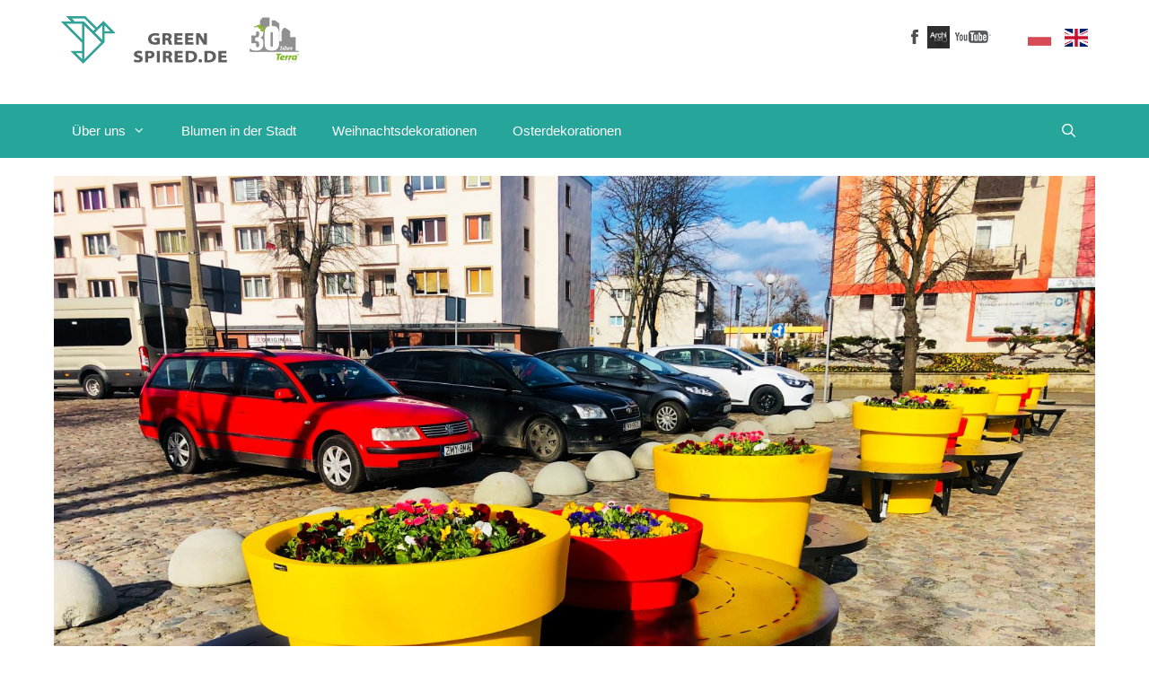

--- FILE ---
content_type: text/html; charset=UTF-8
request_url: https://greenspired.de/stadtraum-in-sonnigen-farben-kleine-architektur-blueht-im-fruehling-auf/
body_size: 16833
content:
<!DOCTYPE html>
<html lang="de" prefix="og: https://ogp.me/ns#">
<head>
	<meta charset="UTF-8">
	<link rel="profile" href="https://gmpg.org/xfn/11">
		<style>img:is([sizes="auto" i], [sizes^="auto," i]) { contain-intrinsic-size: 3000px 1500px }</style>
	
<!-- Google Tag Manager by PYS -->
<script data-cfasync="false" data-pagespeed-no-defer>
	var pys_datalayer_name = "dataLayer";
	window.dataLayer = window.dataLayer || [];</script> 
<!-- End Google Tag Manager by PYS -->
<!-- Suchmaschinen-Optimierung durch Rank Math PRO - https://rankmath.com/ -->
<title>Stadtraum in sonnigen Farben - kleine Architektur blüht im Frühling auf - Greenspired</title>
<meta name="robots" content="index, follow, max-snippet:-1, max-video-preview:-1, max-image-preview:large"/>
<link rel="canonical" href="https://greenspired.de/stadtraum-in-sonnigen-farben-kleine-architektur-blueht-im-fruehling-auf/" />
<meta property="og:locale" content="de_DE" />
<meta property="og:type" content="article" />
<meta property="og:title" content="Stadtraum in sonnigen Farben - kleine Architektur blüht im Frühling auf - Greenspired" />
<meta property="og:description" content="Im Frühling erwacht die Natur zum Leben – auch viele Städte (sowohl in Polen als auch in Europa) beginnen ihre eigenen Metamorphosen. In diesem Jahr hat sich auch das Zentrum von Dębno verändert, da die Stadtmöbel auf den Bürgersteigen erschienen sind. Die Wahl der Möbel war aber nicht zufällig, denn sie passen perfekt zu den ... &lt;a title=&quot;Stadtraum in sonnigen Farben &#8211; kleine Architektur blüht im Frühling auf&quot; class=&quot;read-more&quot; href=&quot;https://greenspired.de/stadtraum-in-sonnigen-farben-kleine-architektur-blueht-im-fruehling-auf/&quot; aria-label=&quot;More on Stadtraum in sonnigen Farben &#8211; kleine Architektur blüht im Frühling auf&quot;&gt;Weiterlesen&lt;/a&gt;" />
<meta property="og:url" content="https://greenspired.de/stadtraum-in-sonnigen-farben-kleine-architektur-blueht-im-fruehling-auf/" />
<meta property="og:site_name" content="Greenspired" />
<meta property="article:tag" content="Ajour-Ostereier" />
<meta property="article:tag" content="Blumentöpfe" />
<meta property="article:tag" content="Gianto Sito" />
<meta property="article:tag" content="Stadtbänke" />
<meta property="article:section" content="Kleinarchitektur" />
<meta property="og:image" content="https://greenspired.de/wp-content/uploads/2020/05/Stadtbänke-sondern-auch-große-Blumentöpfe-mit-Sitzfunktion-1.jpg" />
<meta property="og:image:secure_url" content="https://greenspired.de/wp-content/uploads/2020/05/Stadtbänke-sondern-auch-große-Blumentöpfe-mit-Sitzfunktion-1.jpg" />
<meta property="og:image:width" content="1536" />
<meta property="og:image:height" content="1152" />
<meta property="og:image:alt" content="Stadtraum in sonnigen Farben &#8211; kleine Architektur blüht im Frühling auf" />
<meta property="og:image:type" content="image/jpeg" />
<meta property="article:published_time" content="2020-05-18T13:19:46+02:00" />
<meta name="twitter:card" content="summary_large_image" />
<meta name="twitter:title" content="Stadtraum in sonnigen Farben - kleine Architektur blüht im Frühling auf - Greenspired" />
<meta name="twitter:description" content="Im Frühling erwacht die Natur zum Leben – auch viele Städte (sowohl in Polen als auch in Europa) beginnen ihre eigenen Metamorphosen. In diesem Jahr hat sich auch das Zentrum von Dębno verändert, da die Stadtmöbel auf den Bürgersteigen erschienen sind. Die Wahl der Möbel war aber nicht zufällig, denn sie passen perfekt zu den ... &lt;a title=&quot;Stadtraum in sonnigen Farben &#8211; kleine Architektur blüht im Frühling auf&quot; class=&quot;read-more&quot; href=&quot;https://greenspired.de/stadtraum-in-sonnigen-farben-kleine-architektur-blueht-im-fruehling-auf/&quot; aria-label=&quot;More on Stadtraum in sonnigen Farben &#8211; kleine Architektur blüht im Frühling auf&quot;&gt;Weiterlesen&lt;/a&gt;" />
<meta name="twitter:image" content="https://greenspired.de/wp-content/uploads/2020/05/Stadtbänke-sondern-auch-große-Blumentöpfe-mit-Sitzfunktion-1.jpg" />
<meta name="twitter:label1" content="Verfasst von" />
<meta name="twitter:data1" content="Greenspired" />
<meta name="twitter:label2" content="Lesedauer" />
<meta name="twitter:data2" content="1 Minute" />
<script type="application/ld+json" class="rank-math-schema">{"@context":"https://schema.org","@graph":[{"@type":"Organization","@id":"https://greenspired.de/#organization","name":"Greenspired","url":"https://greenspired.de"},{"@type":"WebSite","@id":"https://greenspired.de/#website","url":"https://greenspired.de","name":"Greenspired","publisher":{"@id":"https://greenspired.de/#organization"},"inLanguage":"de"},{"@type":"ImageObject","@id":"https://greenspired.de/wp-content/uploads/2020/05/Stadtb\u00e4nke-sondern-auch-gro\u00dfe-Blument\u00f6pfe-mit-Sitzfunktion-1.jpg","url":"https://greenspired.de/wp-content/uploads/2020/05/Stadtb\u00e4nke-sondern-auch-gro\u00dfe-Blument\u00f6pfe-mit-Sitzfunktion-1.jpg","width":"1536","height":"1152","inLanguage":"de"},{"@type":"WebPage","@id":"https://greenspired.de/stadtraum-in-sonnigen-farben-kleine-architektur-blueht-im-fruehling-auf/#webpage","url":"https://greenspired.de/stadtraum-in-sonnigen-farben-kleine-architektur-blueht-im-fruehling-auf/","name":"Stadtraum in sonnigen Farben - kleine Architektur bl\u00fcht im Fr\u00fchling auf - Greenspired","datePublished":"2020-05-18T13:19:46+02:00","dateModified":"2020-05-18T13:19:46+02:00","isPartOf":{"@id":"https://greenspired.de/#website"},"primaryImageOfPage":{"@id":"https://greenspired.de/wp-content/uploads/2020/05/Stadtb\u00e4nke-sondern-auch-gro\u00dfe-Blument\u00f6pfe-mit-Sitzfunktion-1.jpg"},"inLanguage":"de"},{"@type":"Person","@id":"https://greenspired.de/author/natalia/","name":"Greenspired","url":"https://greenspired.de/author/natalia/","image":{"@type":"ImageObject","@id":"https://secure.gravatar.com/avatar/c7671453c6f55d31aece9d44f3dea62a834ebda387780e64da694f2dc6d706f6?s=96&amp;d=mm&amp;r=g","url":"https://secure.gravatar.com/avatar/c7671453c6f55d31aece9d44f3dea62a834ebda387780e64da694f2dc6d706f6?s=96&amp;d=mm&amp;r=g","caption":"Greenspired","inLanguage":"de"},"worksFor":{"@id":"https://greenspired.de/#organization"}},{"@type":"BlogPosting","headline":"Stadtraum in sonnigen Farben - kleine Architektur bl\u00fcht im Fr\u00fchling auf - Greenspired","datePublished":"2020-05-18T13:19:46+02:00","dateModified":"2020-05-18T13:19:46+02:00","author":{"@id":"https://greenspired.de/author/natalia/","name":"Greenspired"},"publisher":{"@id":"https://greenspired.de/#organization"},"description":"Die Wahl der M\u00f6bel war aber nicht zuf\u00e4llig, denn sie passen perfekt zu den Farben des Stadtwappens. Gibt es eine bessere Methode, die lokale Tradition zu betonen und gleichzeitig den Raum funktionell zu \"m\u00f6blieren\"?","name":"Stadtraum in sonnigen Farben - kleine Architektur bl\u00fcht im Fr\u00fchling auf - Greenspired","@id":"https://greenspired.de/stadtraum-in-sonnigen-farben-kleine-architektur-blueht-im-fruehling-auf/#richSnippet","isPartOf":{"@id":"https://greenspired.de/stadtraum-in-sonnigen-farben-kleine-architektur-blueht-im-fruehling-auf/#webpage"},"image":{"@id":"https://greenspired.de/wp-content/uploads/2020/05/Stadtb\u00e4nke-sondern-auch-gro\u00dfe-Blument\u00f6pfe-mit-Sitzfunktion-1.jpg"},"inLanguage":"de","mainEntityOfPage":{"@id":"https://greenspired.de/stadtraum-in-sonnigen-farben-kleine-architektur-blueht-im-fruehling-auf/#webpage"}}]}</script>
<!-- /Rank Math WordPress SEO Plugin -->

<link rel='dns-prefetch' href='//fonts.googleapis.com' />
<link href='https://fonts.gstatic.com' crossorigin rel='preconnect' />
<link rel="alternate" type="application/rss+xml" title="Greenspired &raquo; Feed" href="https://greenspired.de/feed/" />
<link rel="alternate" type="application/rss+xml" title="Greenspired &raquo; Kommentar-Feed" href="https://greenspired.de/comments/feed/" />
<link rel="alternate" type="application/rss+xml" title="Greenspired &raquo; Stadtraum in sonnigen Farben &#8211; kleine Architektur blüht im Frühling auf-Kommentar-Feed" href="https://greenspired.de/stadtraum-in-sonnigen-farben-kleine-architektur-blueht-im-fruehling-auf/feed/" />
<script>
window._wpemojiSettings = {"baseUrl":"https:\/\/s.w.org\/images\/core\/emoji\/16.0.1\/72x72\/","ext":".png","svgUrl":"https:\/\/s.w.org\/images\/core\/emoji\/16.0.1\/svg\/","svgExt":".svg","source":{"concatemoji":"https:\/\/greenspired.de\/wp-includes\/js\/wp-emoji-release.min.js?ver=6.8.3"}};
/*! This file is auto-generated */
!function(s,n){var o,i,e;function c(e){try{var t={supportTests:e,timestamp:(new Date).valueOf()};sessionStorage.setItem(o,JSON.stringify(t))}catch(e){}}function p(e,t,n){e.clearRect(0,0,e.canvas.width,e.canvas.height),e.fillText(t,0,0);var t=new Uint32Array(e.getImageData(0,0,e.canvas.width,e.canvas.height).data),a=(e.clearRect(0,0,e.canvas.width,e.canvas.height),e.fillText(n,0,0),new Uint32Array(e.getImageData(0,0,e.canvas.width,e.canvas.height).data));return t.every(function(e,t){return e===a[t]})}function u(e,t){e.clearRect(0,0,e.canvas.width,e.canvas.height),e.fillText(t,0,0);for(var n=e.getImageData(16,16,1,1),a=0;a<n.data.length;a++)if(0!==n.data[a])return!1;return!0}function f(e,t,n,a){switch(t){case"flag":return n(e,"\ud83c\udff3\ufe0f\u200d\u26a7\ufe0f","\ud83c\udff3\ufe0f\u200b\u26a7\ufe0f")?!1:!n(e,"\ud83c\udde8\ud83c\uddf6","\ud83c\udde8\u200b\ud83c\uddf6")&&!n(e,"\ud83c\udff4\udb40\udc67\udb40\udc62\udb40\udc65\udb40\udc6e\udb40\udc67\udb40\udc7f","\ud83c\udff4\u200b\udb40\udc67\u200b\udb40\udc62\u200b\udb40\udc65\u200b\udb40\udc6e\u200b\udb40\udc67\u200b\udb40\udc7f");case"emoji":return!a(e,"\ud83e\udedf")}return!1}function g(e,t,n,a){var r="undefined"!=typeof WorkerGlobalScope&&self instanceof WorkerGlobalScope?new OffscreenCanvas(300,150):s.createElement("canvas"),o=r.getContext("2d",{willReadFrequently:!0}),i=(o.textBaseline="top",o.font="600 32px Arial",{});return e.forEach(function(e){i[e]=t(o,e,n,a)}),i}function t(e){var t=s.createElement("script");t.src=e,t.defer=!0,s.head.appendChild(t)}"undefined"!=typeof Promise&&(o="wpEmojiSettingsSupports",i=["flag","emoji"],n.supports={everything:!0,everythingExceptFlag:!0},e=new Promise(function(e){s.addEventListener("DOMContentLoaded",e,{once:!0})}),new Promise(function(t){var n=function(){try{var e=JSON.parse(sessionStorage.getItem(o));if("object"==typeof e&&"number"==typeof e.timestamp&&(new Date).valueOf()<e.timestamp+604800&&"object"==typeof e.supportTests)return e.supportTests}catch(e){}return null}();if(!n){if("undefined"!=typeof Worker&&"undefined"!=typeof OffscreenCanvas&&"undefined"!=typeof URL&&URL.createObjectURL&&"undefined"!=typeof Blob)try{var e="postMessage("+g.toString()+"("+[JSON.stringify(i),f.toString(),p.toString(),u.toString()].join(",")+"));",a=new Blob([e],{type:"text/javascript"}),r=new Worker(URL.createObjectURL(a),{name:"wpTestEmojiSupports"});return void(r.onmessage=function(e){c(n=e.data),r.terminate(),t(n)})}catch(e){}c(n=g(i,f,p,u))}t(n)}).then(function(e){for(var t in e)n.supports[t]=e[t],n.supports.everything=n.supports.everything&&n.supports[t],"flag"!==t&&(n.supports.everythingExceptFlag=n.supports.everythingExceptFlag&&n.supports[t]);n.supports.everythingExceptFlag=n.supports.everythingExceptFlag&&!n.supports.flag,n.DOMReady=!1,n.readyCallback=function(){n.DOMReady=!0}}).then(function(){return e}).then(function(){var e;n.supports.everything||(n.readyCallback(),(e=n.source||{}).concatemoji?t(e.concatemoji):e.wpemoji&&e.twemoji&&(t(e.twemoji),t(e.wpemoji)))}))}((window,document),window._wpemojiSettings);
</script>
<link rel='stylesheet' id='generate-fonts-css' href='//fonts.googleapis.com/css?family=Open+Sans:300,300italic,regular,italic,600,600italic,700,700italic,800,800italic' media='all' />
<style id='wp-emoji-styles-inline-css'>

	img.wp-smiley, img.emoji {
		display: inline !important;
		border: none !important;
		box-shadow: none !important;
		height: 1em !important;
		width: 1em !important;
		margin: 0 0.07em !important;
		vertical-align: -0.1em !important;
		background: none !important;
		padding: 0 !important;
	}
</style>
<link rel='stylesheet' id='wp-block-library-css' href='https://greenspired.de/wp-includes/css/dist/block-library/style.min.css?ver=6.8.3' media='all' />
<style id='classic-theme-styles-inline-css'>
/*! This file is auto-generated */
.wp-block-button__link{color:#fff;background-color:#32373c;border-radius:9999px;box-shadow:none;text-decoration:none;padding:calc(.667em + 2px) calc(1.333em + 2px);font-size:1.125em}.wp-block-file__button{background:#32373c;color:#fff;text-decoration:none}
</style>
<style id='global-styles-inline-css'>
:root{--wp--preset--aspect-ratio--square: 1;--wp--preset--aspect-ratio--4-3: 4/3;--wp--preset--aspect-ratio--3-4: 3/4;--wp--preset--aspect-ratio--3-2: 3/2;--wp--preset--aspect-ratio--2-3: 2/3;--wp--preset--aspect-ratio--16-9: 16/9;--wp--preset--aspect-ratio--9-16: 9/16;--wp--preset--color--black: #000000;--wp--preset--color--cyan-bluish-gray: #abb8c3;--wp--preset--color--white: #ffffff;--wp--preset--color--pale-pink: #f78da7;--wp--preset--color--vivid-red: #cf2e2e;--wp--preset--color--luminous-vivid-orange: #ff6900;--wp--preset--color--luminous-vivid-amber: #fcb900;--wp--preset--color--light-green-cyan: #7bdcb5;--wp--preset--color--vivid-green-cyan: #00d084;--wp--preset--color--pale-cyan-blue: #8ed1fc;--wp--preset--color--vivid-cyan-blue: #0693e3;--wp--preset--color--vivid-purple: #9b51e0;--wp--preset--gradient--vivid-cyan-blue-to-vivid-purple: linear-gradient(135deg,rgba(6,147,227,1) 0%,rgb(155,81,224) 100%);--wp--preset--gradient--light-green-cyan-to-vivid-green-cyan: linear-gradient(135deg,rgb(122,220,180) 0%,rgb(0,208,130) 100%);--wp--preset--gradient--luminous-vivid-amber-to-luminous-vivid-orange: linear-gradient(135deg,rgba(252,185,0,1) 0%,rgba(255,105,0,1) 100%);--wp--preset--gradient--luminous-vivid-orange-to-vivid-red: linear-gradient(135deg,rgba(255,105,0,1) 0%,rgb(207,46,46) 100%);--wp--preset--gradient--very-light-gray-to-cyan-bluish-gray: linear-gradient(135deg,rgb(238,238,238) 0%,rgb(169,184,195) 100%);--wp--preset--gradient--cool-to-warm-spectrum: linear-gradient(135deg,rgb(74,234,220) 0%,rgb(151,120,209) 20%,rgb(207,42,186) 40%,rgb(238,44,130) 60%,rgb(251,105,98) 80%,rgb(254,248,76) 100%);--wp--preset--gradient--blush-light-purple: linear-gradient(135deg,rgb(255,206,236) 0%,rgb(152,150,240) 100%);--wp--preset--gradient--blush-bordeaux: linear-gradient(135deg,rgb(254,205,165) 0%,rgb(254,45,45) 50%,rgb(107,0,62) 100%);--wp--preset--gradient--luminous-dusk: linear-gradient(135deg,rgb(255,203,112) 0%,rgb(199,81,192) 50%,rgb(65,88,208) 100%);--wp--preset--gradient--pale-ocean: linear-gradient(135deg,rgb(255,245,203) 0%,rgb(182,227,212) 50%,rgb(51,167,181) 100%);--wp--preset--gradient--electric-grass: linear-gradient(135deg,rgb(202,248,128) 0%,rgb(113,206,126) 100%);--wp--preset--gradient--midnight: linear-gradient(135deg,rgb(2,3,129) 0%,rgb(40,116,252) 100%);--wp--preset--font-size--small: 13px;--wp--preset--font-size--medium: 20px;--wp--preset--font-size--large: 36px;--wp--preset--font-size--x-large: 42px;--wp--preset--spacing--20: 0.44rem;--wp--preset--spacing--30: 0.67rem;--wp--preset--spacing--40: 1rem;--wp--preset--spacing--50: 1.5rem;--wp--preset--spacing--60: 2.25rem;--wp--preset--spacing--70: 3.38rem;--wp--preset--spacing--80: 5.06rem;--wp--preset--shadow--natural: 6px 6px 9px rgba(0, 0, 0, 0.2);--wp--preset--shadow--deep: 12px 12px 50px rgba(0, 0, 0, 0.4);--wp--preset--shadow--sharp: 6px 6px 0px rgba(0, 0, 0, 0.2);--wp--preset--shadow--outlined: 6px 6px 0px -3px rgba(255, 255, 255, 1), 6px 6px rgba(0, 0, 0, 1);--wp--preset--shadow--crisp: 6px 6px 0px rgba(0, 0, 0, 1);}:where(.is-layout-flex){gap: 0.5em;}:where(.is-layout-grid){gap: 0.5em;}body .is-layout-flex{display: flex;}.is-layout-flex{flex-wrap: wrap;align-items: center;}.is-layout-flex > :is(*, div){margin: 0;}body .is-layout-grid{display: grid;}.is-layout-grid > :is(*, div){margin: 0;}:where(.wp-block-columns.is-layout-flex){gap: 2em;}:where(.wp-block-columns.is-layout-grid){gap: 2em;}:where(.wp-block-post-template.is-layout-flex){gap: 1.25em;}:where(.wp-block-post-template.is-layout-grid){gap: 1.25em;}.has-black-color{color: var(--wp--preset--color--black) !important;}.has-cyan-bluish-gray-color{color: var(--wp--preset--color--cyan-bluish-gray) !important;}.has-white-color{color: var(--wp--preset--color--white) !important;}.has-pale-pink-color{color: var(--wp--preset--color--pale-pink) !important;}.has-vivid-red-color{color: var(--wp--preset--color--vivid-red) !important;}.has-luminous-vivid-orange-color{color: var(--wp--preset--color--luminous-vivid-orange) !important;}.has-luminous-vivid-amber-color{color: var(--wp--preset--color--luminous-vivid-amber) !important;}.has-light-green-cyan-color{color: var(--wp--preset--color--light-green-cyan) !important;}.has-vivid-green-cyan-color{color: var(--wp--preset--color--vivid-green-cyan) !important;}.has-pale-cyan-blue-color{color: var(--wp--preset--color--pale-cyan-blue) !important;}.has-vivid-cyan-blue-color{color: var(--wp--preset--color--vivid-cyan-blue) !important;}.has-vivid-purple-color{color: var(--wp--preset--color--vivid-purple) !important;}.has-black-background-color{background-color: var(--wp--preset--color--black) !important;}.has-cyan-bluish-gray-background-color{background-color: var(--wp--preset--color--cyan-bluish-gray) !important;}.has-white-background-color{background-color: var(--wp--preset--color--white) !important;}.has-pale-pink-background-color{background-color: var(--wp--preset--color--pale-pink) !important;}.has-vivid-red-background-color{background-color: var(--wp--preset--color--vivid-red) !important;}.has-luminous-vivid-orange-background-color{background-color: var(--wp--preset--color--luminous-vivid-orange) !important;}.has-luminous-vivid-amber-background-color{background-color: var(--wp--preset--color--luminous-vivid-amber) !important;}.has-light-green-cyan-background-color{background-color: var(--wp--preset--color--light-green-cyan) !important;}.has-vivid-green-cyan-background-color{background-color: var(--wp--preset--color--vivid-green-cyan) !important;}.has-pale-cyan-blue-background-color{background-color: var(--wp--preset--color--pale-cyan-blue) !important;}.has-vivid-cyan-blue-background-color{background-color: var(--wp--preset--color--vivid-cyan-blue) !important;}.has-vivid-purple-background-color{background-color: var(--wp--preset--color--vivid-purple) !important;}.has-black-border-color{border-color: var(--wp--preset--color--black) !important;}.has-cyan-bluish-gray-border-color{border-color: var(--wp--preset--color--cyan-bluish-gray) !important;}.has-white-border-color{border-color: var(--wp--preset--color--white) !important;}.has-pale-pink-border-color{border-color: var(--wp--preset--color--pale-pink) !important;}.has-vivid-red-border-color{border-color: var(--wp--preset--color--vivid-red) !important;}.has-luminous-vivid-orange-border-color{border-color: var(--wp--preset--color--luminous-vivid-orange) !important;}.has-luminous-vivid-amber-border-color{border-color: var(--wp--preset--color--luminous-vivid-amber) !important;}.has-light-green-cyan-border-color{border-color: var(--wp--preset--color--light-green-cyan) !important;}.has-vivid-green-cyan-border-color{border-color: var(--wp--preset--color--vivid-green-cyan) !important;}.has-pale-cyan-blue-border-color{border-color: var(--wp--preset--color--pale-cyan-blue) !important;}.has-vivid-cyan-blue-border-color{border-color: var(--wp--preset--color--vivid-cyan-blue) !important;}.has-vivid-purple-border-color{border-color: var(--wp--preset--color--vivid-purple) !important;}.has-vivid-cyan-blue-to-vivid-purple-gradient-background{background: var(--wp--preset--gradient--vivid-cyan-blue-to-vivid-purple) !important;}.has-light-green-cyan-to-vivid-green-cyan-gradient-background{background: var(--wp--preset--gradient--light-green-cyan-to-vivid-green-cyan) !important;}.has-luminous-vivid-amber-to-luminous-vivid-orange-gradient-background{background: var(--wp--preset--gradient--luminous-vivid-amber-to-luminous-vivid-orange) !important;}.has-luminous-vivid-orange-to-vivid-red-gradient-background{background: var(--wp--preset--gradient--luminous-vivid-orange-to-vivid-red) !important;}.has-very-light-gray-to-cyan-bluish-gray-gradient-background{background: var(--wp--preset--gradient--very-light-gray-to-cyan-bluish-gray) !important;}.has-cool-to-warm-spectrum-gradient-background{background: var(--wp--preset--gradient--cool-to-warm-spectrum) !important;}.has-blush-light-purple-gradient-background{background: var(--wp--preset--gradient--blush-light-purple) !important;}.has-blush-bordeaux-gradient-background{background: var(--wp--preset--gradient--blush-bordeaux) !important;}.has-luminous-dusk-gradient-background{background: var(--wp--preset--gradient--luminous-dusk) !important;}.has-pale-ocean-gradient-background{background: var(--wp--preset--gradient--pale-ocean) !important;}.has-electric-grass-gradient-background{background: var(--wp--preset--gradient--electric-grass) !important;}.has-midnight-gradient-background{background: var(--wp--preset--gradient--midnight) !important;}.has-small-font-size{font-size: var(--wp--preset--font-size--small) !important;}.has-medium-font-size{font-size: var(--wp--preset--font-size--medium) !important;}.has-large-font-size{font-size: var(--wp--preset--font-size--large) !important;}.has-x-large-font-size{font-size: var(--wp--preset--font-size--x-large) !important;}
:where(.wp-block-post-template.is-layout-flex){gap: 1.25em;}:where(.wp-block-post-template.is-layout-grid){gap: 1.25em;}
:where(.wp-block-columns.is-layout-flex){gap: 2em;}:where(.wp-block-columns.is-layout-grid){gap: 2em;}
:root :where(.wp-block-pullquote){font-size: 1.5em;line-height: 1.6;}
</style>
<link rel='stylesheet' id='esg-plugin-settings-css' href='https://greenspired.de/wp-content/plugins/essential-grid/public/assets/css/settings.css?ver=3.0.12' media='all' />
<link rel='stylesheet' id='generate-style-grid-css' href='https://greenspired.de/wp-content/themes/generatepress-old/assets/css/unsemantic-grid.min.css?ver=3.0.4' media='all' />
<link rel='stylesheet' id='generate-style-css' href='https://greenspired.de/wp-content/themes/generatepress-old/assets/css/style.min.css?ver=3.0.4' media='all' />
<style id='generate-style-inline-css'>
body{background-color:#ffffff;color:#333333;}a{color:#333333;}a:hover, a:focus, a:active{color:#7f7f7f;}body .grid-container{max-width:1160px;}.wp-block-group__inner-container{max-width:1160px;margin-left:auto;margin-right:auto;}.generate-back-to-top{font-size:20px;border-radius:3px;position:fixed;bottom:30px;right:30px;line-height:40px;width:40px;text-align:center;z-index:10;transition:opacity 300ms ease-in-out;}.navigation-search{position:absolute;left:-99999px;pointer-events:none;visibility:hidden;z-index:20;width:100%;top:0;transition:opacity 100ms ease-in-out;opacity:0;}.navigation-search.nav-search-active{left:0;right:0;pointer-events:auto;visibility:visible;opacity:1;}.navigation-search input[type="search"]{outline:0;border:0;vertical-align:bottom;line-height:1;opacity:0.9;width:100%;z-index:20;border-radius:0;-webkit-appearance:none;height:60px;}.navigation-search input::-ms-clear{display:none;width:0;height:0;}.navigation-search input::-ms-reveal{display:none;width:0;height:0;}.navigation-search input::-webkit-search-decoration, .navigation-search input::-webkit-search-cancel-button, .navigation-search input::-webkit-search-results-button, .navigation-search input::-webkit-search-results-decoration{display:none;}.main-navigation li.search-item{z-index:21;}li.search-item.active{transition:opacity 100ms ease-in-out;}.nav-left-sidebar .main-navigation li.search-item.active,.nav-right-sidebar .main-navigation li.search-item.active{width:auto;display:inline-block;float:right;}.gen-sidebar-nav .navigation-search{top:auto;bottom:0;}body, button, input, select, textarea{font-family:"Open Sans", sans-serif;font-size:18px;}body{line-height:1.5;}.entry-content > [class*="wp-block-"]:not(:last-child){margin-bottom:1.5em;}.main-title{font-size:45px;}.main-navigation .main-nav ul ul li a{font-size:14px;}.sidebar .widget, .footer-widgets .widget{font-size:17px;}h1{font-weight:300;font-size:40px;}h2{font-weight:300;font-size:30px;}h3{font-size:20px;}h4{font-size:inherit;}h5{font-size:inherit;}@media (max-width:768px){.main-title{font-size:30px;}h1{font-size:30px;}h2{font-size:25px;}}.top-bar{background-color:#636363;color:#ffffff;}.top-bar a{color:#ffffff;}.top-bar a:hover{color:#303030;}.site-header{background-color:#ffffff;color:#3a3a3a;}.site-header a{color:#3a3a3a;}.main-title a,.main-title a:hover{color:#222222;}.site-description{color:#757575;}.main-navigation,.main-navigation ul ul{background-color:#222222;}.main-navigation .main-nav ul li a,.menu-toggle, .main-navigation .menu-bar-items{color:#ffffff;}.main-navigation .main-nav ul li:hover > a,.main-navigation .main-nav ul li:focus > a, .main-navigation .main-nav ul li.sfHover > a, .main-navigation .menu-bar-item:hover > a, .main-navigation .menu-bar-item.sfHover > a{color:#ffffff;background-color:#3f3f3f;}button.menu-toggle:hover,button.menu-toggle:focus,.main-navigation .mobile-bar-items a,.main-navigation .mobile-bar-items a:hover,.main-navigation .mobile-bar-items a:focus{color:#ffffff;}.main-navigation .main-nav ul li[class*="current-menu-"] > a{color:#ffffff;background-color:#3f3f3f;}.main-navigation .main-nav ul li[class*="current-menu-"] > a:hover,.main-navigation .main-nav ul li[class*="current-menu-"].sfHover > a{color:#ffffff;background-color:#3f3f3f;}.navigation-search input[type="search"],.navigation-search input[type="search"]:active, .navigation-search input[type="search"]:focus, .main-navigation .main-nav ul li.search-item.active > a, .main-navigation .menu-bar-items .search-item.active > a{color:#ffffff;background-color:#3f3f3f;}.main-navigation ul ul{background-color:#3f3f3f;}.main-navigation .main-nav ul ul li a{color:#ffffff;}.main-navigation .main-nav ul ul li:hover > a,.main-navigation .main-nav ul ul li:focus > a,.main-navigation .main-nav ul ul li.sfHover > a{color:#ffffff;background-color:#4f4f4f;}.main-navigation .main-nav ul ul li[class*="current-menu-"] > a{color:#ffffff;background-color:#4f4f4f;}.main-navigation .main-nav ul ul li[class*="current-menu-"] > a:hover,.main-navigation .main-nav ul ul li[class*="current-menu-"].sfHover > a{color:#ffffff;background-color:#4f4f4f;}.separate-containers .inside-article, .separate-containers .comments-area, .separate-containers .page-header, .one-container .container, .separate-containers .paging-navigation, .inside-page-header{background-color:#ffffff;}.entry-meta{color:#595959;}.entry-meta a{color:#595959;}.entry-meta a:hover{color:#1e73be;}.sidebar .widget{background-color:#ffffff;}.sidebar .widget .widget-title{color:#000000;}.footer-widgets{background-color:#ffffff;}.footer-widgets .widget-title{color:#000000;}.site-info{color:#ffffff;background-color:#222222;}.site-info a{color:#ffffff;}.site-info a:hover{color:#606060;}.footer-bar .widget_nav_menu .current-menu-item a{color:#606060;}input[type="text"],input[type="email"],input[type="url"],input[type="password"],input[type="search"],input[type="tel"],input[type="number"],textarea,select{color:#666666;background-color:#fafafa;border-color:#cccccc;}input[type="text"]:focus,input[type="email"]:focus,input[type="url"]:focus,input[type="password"]:focus,input[type="search"]:focus,input[type="tel"]:focus,input[type="number"]:focus,textarea:focus,select:focus{color:#666666;background-color:#ffffff;border-color:#bfbfbf;}button,html input[type="button"],input[type="reset"],input[type="submit"],a.button,a.wp-block-button__link:not(.has-background){color:#ffffff;background-color:#666666;}button:hover,html input[type="button"]:hover,input[type="reset"]:hover,input[type="submit"]:hover,a.button:hover,button:focus,html input[type="button"]:focus,input[type="reset"]:focus,input[type="submit"]:focus,a.button:focus,a.wp-block-button__link:not(.has-background):active,a.wp-block-button__link:not(.has-background):focus,a.wp-block-button__link:not(.has-background):hover{color:#ffffff;background-color:#3f3f3f;}a.generate-back-to-top{background-color:rgba( 0,0,0,0.4 );color:#ffffff;}a.generate-back-to-top:hover,a.generate-back-to-top:focus{background-color:rgba( 0,0,0,0.6 );color:#ffffff;}@media (max-width:768px){.main-navigation .menu-bar-item:hover > a, .main-navigation .menu-bar-item.sfHover > a{background:none;color:#ffffff;}}.inside-top-bar{padding:10px;}.inside-header{padding:40px;}.site-main .wp-block-group__inner-container{padding:40px;}.entry-content .alignwide, body:not(.no-sidebar) .entry-content .alignfull{margin-left:-40px;width:calc(100% + 80px);max-width:calc(100% + 80px);}.rtl .menu-item-has-children .dropdown-menu-toggle{padding-left:20px;}.rtl .main-navigation .main-nav ul li.menu-item-has-children > a{padding-right:20px;}.site-info{padding:20px;}@media (max-width:768px){.separate-containers .inside-article, .separate-containers .comments-area, .separate-containers .page-header, .separate-containers .paging-navigation, .one-container .site-content, .inside-page-header{padding:30px;}.site-main .wp-block-group__inner-container{padding:30px;}.site-info{padding-right:10px;padding-left:10px;}.entry-content .alignwide, body:not(.no-sidebar) .entry-content .alignfull{margin-left:-30px;width:calc(100% + 60px);max-width:calc(100% + 60px);}}.one-container .sidebar .widget{padding:0px;}@media (max-width:768px){.main-navigation .menu-toggle,.main-navigation .mobile-bar-items,.sidebar-nav-mobile:not(#sticky-placeholder){display:block;}.main-navigation ul,.gen-sidebar-nav{display:none;}[class*="nav-float-"] .site-header .inside-header > *{float:none;clear:both;}}
</style>
<link rel='stylesheet' id='generate-mobile-style-css' href='https://greenspired.de/wp-content/themes/generatepress-old/assets/css/mobile.min.css?ver=3.0.4' media='all' />
<link rel='stylesheet' id='generate-font-icons-css' href='https://greenspired.de/wp-content/themes/generatepress-old/assets/css/components/font-icons.min.css?ver=3.0.4' media='all' />
<link rel='stylesheet' id='font-awesome-css' href='https://greenspired.de/wp-content/themes/generatepress-old/assets/css/components/font-awesome.min.css?ver=4.7' media='all' />
<link rel='stylesheet' id='tablepress-default-css' href='https://greenspired.de/wp-content/tablepress-combined.min.css?ver=61' media='all' />
<script src="https://greenspired.de/wp-includes/js/jquery/jquery.min.js?ver=3.7.1" id="jquery-core-js"></script>
<script src="https://greenspired.de/wp-includes/js/jquery/jquery-migrate.min.js?ver=3.4.1" id="jquery-migrate-js"></script>
<script src="https://greenspired.de/wp-content/plugins/related-posts-thumbnails/assets/js/front.min.js?ver=4.3.1" id="rpt_front_style-js"></script>
<script src="https://greenspired.de/wp-content/plugins/related-posts-thumbnails/assets/js/lazy-load.js?ver=4.3.1" id="rpt-lazy-load-js"></script>
<link rel="https://api.w.org/" href="https://greenspired.de/wp-json/" /><link rel="alternate" title="JSON" type="application/json" href="https://greenspired.de/wp-json/wp/v2/posts/27101" /><link rel="EditURI" type="application/rsd+xml" title="RSD" href="https://greenspired.de/xmlrpc.php?rsd" />
<meta name="generator" content="WordPress 6.8.3" />
<link rel='shortlink' href='https://greenspired.de/?p=27101' />
<link rel="alternate" title="oEmbed (JSON)" type="application/json+oembed" href="https://greenspired.de/wp-json/oembed/1.0/embed?url=https%3A%2F%2Fgreenspired.de%2Fstadtraum-in-sonnigen-farben-kleine-architektur-blueht-im-fruehling-auf%2F" />
<link rel="alternate" title="oEmbed (XML)" type="text/xml+oembed" href="https://greenspired.de/wp-json/oembed/1.0/embed?url=https%3A%2F%2Fgreenspired.de%2Fstadtraum-in-sonnigen-farben-kleine-architektur-blueht-im-fruehling-auf%2F&#038;format=xml" />

		<!-- GA Google Analytics @ https://m0n.co/ga -->
		<script async src="https://www.googletagmanager.com/gtag/js?id=G-FN255S67RT"></script>
		<script>
			window.dataLayer = window.dataLayer || [];
			function gtag(){dataLayer.push(arguments);}
			gtag('js', new Date());
			gtag('config', 'G-FN255S67RT');
		</script>

	        <style>
            #related_posts_thumbnails li {
                border-right: 1px solid #ffffff;
                background-color: #FFFFFF            }

            #related_posts_thumbnails li:hover {
                background-color: #ffffff;
            }

            .relpost_content {
                font-size: 18px;
                color: #009788;
            }

            .relpost-block-single {
                background-color: #FFFFFF;
                border-right: 1px solid #ffffff;
                border-left: 1px solid #ffffff;
                margin-right: -1px;
            }

            .relpost-block-single:hover {
                background-color: #ffffff;
            }
        </style>

        <style type="text/css" id="simple-css-output">.relpost-post-image{ height:226px; width:340px; object-fit: cover;}@media screen and (min-width: 850px) {#related_posts_thumbnails li{text-align:center;width:32%;}}.skip-link{display:none!important;}.tags-links{ font-family: 'Oswald', sans-serif; font-size: 20px; color: #26A69A;}.entry-meta a{ font-family: 'Oswald', sans-serif; font-size: 20px; color: #26A69A;}.entry-meta a:hover{ color:#219187!important;}.posted-on{ display:none!important; }.byline{ display:none!important; }.cat-links{ display:none!important; }#nav-below{ display:none!important; }.main-navigation .main-nav ul li a, .menu-toggle, .main-navigation .mobile-bar-items a{ padding-left: 20px!important;}.main-navigation ul, .menu-toggle li.search-item{ font-family: 'Oswald', sans-serif; font-size: 16px;}a, a:visited{ font-family: 'Oswald', sans-serif;}.menu-item:hover { background-color: #26A69A !important;}.main-navigation .main-nav ul .current-menu-item > a, .main-navigation .main-nav ul .current-menu-parent > a, .main-navigation .main-nav ul .current-menu-ancestor > a { color: #ffffff !important; background-color: #26A69A !important;}.main-navigation ul ul { background-color: #009688 !important;}.main-navigation .main-nav ul li > a:hover, .main-navigation .main-nav ul li > a:focus, .main-navigation .main-nav ul li.sfHover > a { color: #FFFFFF; background-color: #26A69A !important;}.navigation-search input[type="search"], .navigation-search input[type="search"]:active { background-color: #80CBC4 !important; color: #ffffff !important; opacity: 1;}.site-info { background-image: url("https://greenspired.de/footer-background.jpg") !important; background-color: #ffffff !important; padding-top: 30px; padding-bottom: 30px; height: 140px;}.site-info a:hover { color: #ffffff !important;}.copyright { font-size: 13px;}.credits { font-size: 14px; font-family:'Open Sans', sans-serif;}.bird { margin-bottom: 16px;}.widget ul li { float: left; margin-right: 10px; margin-top: 3px;}.menu-item:hover { background-color: transparent !important;}.widget-title { float: left; margin-right: 15px; margin-bottom: 0px !important;}.footer-widgets { padding: 16px 36px 11px 0px !important;}.separate-containers .inside-article, .separate-containers .comments-area, .separate-containers .page-header, .separate-containers .paging-navigation, .one-container .site-content { padding: 0px 0px 40px 0px !important; }.minimal-light .esg-navigationbutton:hover, .minimal-light .esg-filterbutton:hover, .minimal-light .esg-sortbutton:hover, .minimal-light .esg-sortbutton-order:hover, .minimal-light .esg-cartbutton a:hover, .minimal-light .esg-filterbutton.selected { border-radius: 0px !important; background-color: #333333 !important; color: #ffffff !important}.minimal-light .esg-filterbutton, .minimal-light .esg-navigationbutton, .minimal-light .esg-sortbutton, .minimal-light .esg-cartbutton a { border-radius: 0px !important; background-color: #333333 !important; color: #ffffff !important; margin-top: 25px !important; font-family: 'Oswald', sans-serif!important; font-size: 16px;}.inside-header{ padding: 10px 0 10px 0 !important;}.footer-widgets{ text-transform: uppercase; font-family: 'Oswald', sans-serif; color:#333333;}.footer-widgets .widget-title{ font-family: 'Oswald', sans-serif; font-size: 17px; margin-top: 4px; color: #333333; letter-spacing: 1px;}.minimal-light .esg-navigationbutton{ padding: 10px 115px 10px 115px!important; font-size: 16px!important; font-weight: 400!important;}.entry-content{ font-size: 18px;}.comment-respond{ padding-right:5px!important; padding-left:5px!important;}button, html input[type="button"], input[type="reset"], input[type="submit"], .button, .button:visited{ background-color: #ffffff; color: #009788; border: solid 2px; border-color: #009788;}button, html input[type=button], input[type=reset], input[type=submit]{ margin-top: 8px; margin-left: -3px;}button:active, button:focus, button:hover, html input[type=button]:active, html input[type=button]:focus, html input[type=button]:hover, input[type=reset]:active, input[type=reset]:focus, input[type=reset]:hover, input[type=submit]:active, input[type=submit]:focus, input[type=submit]:hover{ background-color: #009788; color: #ffffff;}input[type="text"], input[type="email"], input[type="url"], input[type="password"], input[type="search"], textarea{ background-color: #ffffff;}.wroc-do-listy{ display: inline-block; background-color: #333333; color: #ffffff; text-align: center; padding-top: 20px; padding-bottom: 20px; padding-right: 105px; padding-left: 105px; margin-top: 50px;}/*.wroc-do-listy a, a:visited{ color: #ffffff;}*/@media screen and (max-width: 1250px) { .footer-widgets{ display: none; }}.main-navigation, .main-navigation ul ul{ background-color:#26A69A !important;}.comment-form #author, .comment-form #email, .comment-form #url{ width:100%;}@media screen and (min-width: 1250px) {.supsystic-social-sharing.supsystic-social-sharing-content-align-left:before{ content: "SHARE"; font-size: 14px;}}.supsystic-social-sharing.supsystic-social-sharing-content-align-left{ padding-bottom: 20px; margin-top: -83px; margin-right: -10px; float: right!important;}.clear:after, .clear:before, [class*=content]:after, [class*=content]:before, [class*=site]:after, [class*=site]:before{ position: absolute; margin-left: -71px; padding-top: 10px; font-family: 'Oswald', sans-serif; font-size: 18px; color:#868686 ;}.data{ font-family: 'Oswald', sans-serif; font-size: 14px; color: #868686; margin-top: 8px; position: absolute; padding-left: 2px; text-transform: uppercase;}.entry-title{ padding-left: 0px!important; font-family:'Oswald', sans-serif; font-size: 40px;}hr{ margin-top: 60px; margin-bottom: 0px;}.one-container .inside-article .page-header-content, .one-container .inside-article .page-header-content-single, .one-container .inside-article .page-header-image, .one-container .inside-article .page-header-image-single, .separate-containers .inside-article .page-header-content, .separate-containers .inside-article .page-header-content-single, .separate-containers .inside-article .page-header-image, .separate-containers .inside-article .page-header-image-single{ text-align: center;}.category .supsystic-social-sharing.supsystic-social-sharing-content-align-left{ display: none!important;}.search .supsystic-social-sharing.supsystic-social-sharing-content-align-left{ display: none!important;}.category .post-image{ max-width: 100%!important;}.search .post-image{ max-width: 100%!important;}.read-more-container a{ color: #009788; max-width: 140px; min-width: 140px; font-weight: 300; padding: 8px 24px 8px 24px; border-radius: 1px 1px 1px 1px; background-color: #fff; border-top-width: 2px; border-right-width: 2px; border-bottom-width: 2px; border-left-width: 2px; border-color: #009788; border-style: solid;}.read-more-container a:hover{ color: #fff; max-width: 140px; min-width: 140px; font-weight: 300; padding: 8px 24px 8px 24px; border-radius: 1px 1px 1px 1px; background-color: #009788; border-top-width: 2px; border-right-width: 2px; border-bottom-width: 2px; border-left-width: 2px; border-color: #009788; border-style: solid;}.main-navigation .main-nav ul li a:hover{ background-color: #4DB6AC!important;}.eg-grant-element-3{ font-family:'Oswald', sans-serif!important;}.inside-footer-widgets .inner-padding{ padding-left:20px!important;}@media screen and (min-width: 1250px) { .widget ul li{ margin-right:35px!important; margin-left:35px!important; }}.post hr{ margin-bottom: 20px;}.comment-content{ border:none!important; padding: 30px 0px 0px 0px!important; font-size:14px;}.comment .children{ border:none!imporatant;}.depth-1.parent>.children, .pingback .comment-body, .trackback .comment-body{ border:none!important;}.comment-body{ border-top:none!important; margin-top:30px;}a, a:visited { color: #26A69A !important;}.main-navigation .main-nav ul li a, .menu-toggle { color: #ffffff !important;}.site-branding{display:none;}</style><link rel="pingback" href="https://greenspired.de/xmlrpc.php">
<meta name="viewport" content="width=device-width, initial-scale=1">				<style type="text/css" id="c4wp-checkout-css">
					.woocommerce-checkout .c4wp_captcha_field {
						margin-bottom: 10px;
						margin-top: 15px;
						position: relative;
						display: inline-block;
					}
				</style>
							<style type="text/css" id="c4wp-v3-lp-form-css">
				.login #login, .login #lostpasswordform {
					min-width: 350px !important;
				}
				.wpforms-field-c4wp iframe {
					width: 100% !important;
				}
			</style>
			</head>

<body class="wp-singular post-template-default single single-post postid-27101 single-format-standard wp-embed-responsive wp-theme-generatepress-old no-sidebar nav-below-header separate-containers fluid-header active-footer-widgets-1 nav-search-enabled nav-aligned-left header-aligned-left dropdown-hover featured-image-active" itemtype="https://schema.org/Blog" itemscope>
	<a class="screen-reader-text skip-link" href="#content" title="Zum Inhalt springen">Zum Inhalt springen</a>		<header id="masthead" class="site-header" itemtype="https://schema.org/WPHeader" itemscope>
			<div class="inside-header grid-container grid-parent">
				<div class="site-branding">
						<p class="main-title" itemprop="headline">
					<a href="https://greenspired.de/" rel="home">
						Greenspired
					</a>
				</p>
						
					</div><table style="border:0px!important;"><tr style="border:0px !important;"><td class="mobile-top" style="border:0px!important;"><div class="site-logo"><a href="https://greenspired.de/" title="Inspirowani Natura" rel="home"><img class="header-image" src="https://greenspired.de/wp-content/uploads/2019/02/cropped-cropped-greenspired_logo.png" alt="Inspirowani Natura" title="Greenspired" /></a></div></td><td class="mobile-top" style="text-align:right!important; border:0px!important;"></a></td><td class="mobile-top" style="text-align:right!important;border:0px!important;"><a href="https://www.facebook.com/terragroupde" target="_blank"><img src="https://greenspired.de/facebook.png" alt="facebook"/></a><a href="http://www.archiexpo.com/prod/terra-group-148105.html" target="_blank"><img style="width:25px; margin-right: 5px;" src="https://greenspired.de/wp-content/uploads/2019/10/archiexpo.png" alt="archiexpo"/></a><a href="https://www.youtube.com/channel/UCGVwCI4ppq_dPCFoz569p9w" target="_blank"><img src="https://greenspired.de/youtube.png" alt="youtube"/></a><a href="https://www.inspirowaninatura.pl" target="_blank" style="padding-left:40px;"><img src="https://greenspired.de/flaga_pl.png" alt="greenspired"/></a><a href="https://www.greenspired.eu" target="_blank" style="padding-left:15px;"><img src="https://greenspired.de/flaga_en.png" alt="greenspired English"/></a></td></tr></table>			</div>
		</header>
				<nav id="site-navigation" class="main-navigation sub-menu-right" itemtype="https://schema.org/SiteNavigationElement" itemscope>
			<div class="inside-navigation grid-container grid-parent">
				<form method="get" class="search-form navigation-search" action="https://greenspired.de/">
					<input type="search" class="search-field" value="" name="s" title="Suchen" />
				</form>		<div class="mobile-bar-items">
						<span class="search-item">
				<a aria-label="Suchleiste öffnen" href="#">
									</a>
			</span>
		</div>
						<button class="menu-toggle" aria-controls="primary-menu" aria-expanded="false">
					<span class="mobile-menu">Menü</span>				</button>
				<div id="primary-menu" class="main-nav"><ul id="menu-header" class=" menu sf-menu"><li id="menu-item-24508" class="menu-item menu-item-type-post_type menu-item-object-page menu-item-has-children menu-item-24508"><a href="https://greenspired.de/uber-uns/">Über uns<span role="presentation" class="dropdown-menu-toggle"></span></a>
<ul class="sub-menu">
	<li id="menu-item-27265" class="menu-item menu-item-type-post_type menu-item-object-page menu-item-privacy-policy menu-item-27265"><a rel="privacy-policy" href="https://greenspired.de/impressum/">Impressum</a></li>
</ul>
</li>
<li id="menu-item-24510" class="menu-item menu-item-type-taxonomy menu-item-object-category menu-item-24510"><a href="https://greenspired.de/category/blumeninderstadt/">Blumen in der Stadt</a></li>
<li id="menu-item-24888" class="menu-item menu-item-type-taxonomy menu-item-object-category menu-item-24888"><a href="https://greenspired.de/category/weihnachtsdekorationen/">Weihnachtsdekorationen</a></li>
<li id="menu-item-40037" class="menu-item menu-item-type-taxonomy menu-item-object-category menu-item-40037"><a href="https://greenspired.de/category/osterdekorationen/">Osterdekorationen</a></li>
<li class="search-item menu-item-align-right"><a aria-label="Suchleiste öffnen" href="#"></a></li></ul></div>			</div>
		</nav>
		
	<div id="page" class="site grid-container container hfeed grid-parent">
				<div id="content" class="site-content">
			
	<div id="primary" class="content-area grid-parent mobile-grid-100 grid-100 tablet-grid-100">
		<main id="main" class="site-main">
			
<article id="post-27101" class="post-27101 post type-post status-publish format-standard has-post-thumbnail hentry category-kleinarchitektur tag-ajour-ostereier tag-blumentopfe tag-gianto-sito tag-stadtbaenke" itemtype="https://schema.org/CreativeWork" itemscope>
	<div class="inside-article">
				<div class="featured-image page-header-image-single grid-container grid-parent">
			<img width="1536" height="1152" src="https://greenspired.de/wp-content/uploads/2020/05/Stadtbänke-sondern-auch-große-Blumentöpfe-mit-Sitzfunktion-1.jpg" class="attachment-full size-full wp-post-image" alt="" itemprop="image" decoding="async" fetchpriority="high" srcset="https://greenspired.de/wp-content/uploads/2020/05/Stadtbänke-sondern-auch-große-Blumentöpfe-mit-Sitzfunktion-1.jpg 1536w, https://greenspired.de/wp-content/uploads/2020/05/Stadtbänke-sondern-auch-große-Blumentöpfe-mit-Sitzfunktion-1-300x225.jpg 300w, https://greenspired.de/wp-content/uploads/2020/05/Stadtbänke-sondern-auch-große-Blumentöpfe-mit-Sitzfunktion-1-785x589.jpg 785w, https://greenspired.de/wp-content/uploads/2020/05/Stadtbänke-sondern-auch-große-Blumentöpfe-mit-Sitzfunktion-1-768x576.jpg 768w" sizes="(max-width: 1536px) 100vw, 1536px" />		</div>
					<header class="entry-header">
				<h1 class="entry-title" itemprop="headline">Stadtraum in sonnigen Farben &#8211; kleine Architektur blüht im Frühling auf</h1>		<div class="entry-meta">
			<span class="posted-on"><time class="entry-date published" datetime="2020-05-18T13:19:46+02:00" itemprop="datePublished">18 Mai 2020</time></span> <span class="byline">von <span class="author vcard" itemprop="author" itemtype="https://schema.org/Person" itemscope><a class="url fn n" href="https://greenspired.de/author/natalia/" title="Alle Beiträge von Greenspired anzeigen" rel="author" itemprop="url"><span class="author-name" itemprop="name">Greenspired</span></a></span></span> 		</div>
					</header>
			
		<div class="entry-content" itemprop="text">
			<h5>Im Frühling erwacht die Natur zum Leben – auch viele Städte (sowohl in Polen als auch in Europa) beginnen ihre eigenen Metamorphosen. In diesem Jahr hat sich auch das Zentrum von Dębno verändert, da die Stadtmöbel auf den Bürgersteigen erschienen sind.</h5>
<p><span id="more-27101"></span></p>
<p style="text-align: center;">
<table id="tablepress-12" class="tablepress tablepress-id-12">
<thead>
<tr class="row-1">
	<th class="column-1"><a href="http://bit.ly/alle_Jahreszeiten" target="_blank" rel="noopener noreferrer"><img decoding="async" src="https://greenspired.de/wp-content/uploads/2020/02/Beautiful-citi-all-year-round2.jpg" alt="… Inspirationen für alle Jahreszeiten" width="150" height="150" class="alignnone size-full wp-image-25047" /></a></th><th class="column-2"><a href="http://bit.ly/alle_Jahreszeiten" target="_blank" style="text-decoration:none;" rel="noopener noreferrer">Wie kann man Blumentürme im Frühling bepflanzen? Welche Blumensorten bewähren sich als Bepflanzung der Kaskadenkonstruktionen im Sommer und im Herbst? Eine Sammlung der interessantesten und bewährtesten Ideen für Pflanzenkompositionen sowie Gestaltung des öffentlichen Raums finden Sie im Katalog "Schöne Stadt - das ganze Jahr über… Inspirationen für alle Jahreszeiten“. Lassen Sie sich inspirieren! </a></th>
</tr>
</thead>
<tbody class="row-striping row-hover">
</tbody>
</table>
<!-- #tablepress-12 from cache --></p>
<p>Die Wahl der Möbel war aber nicht zufällig, denn sie passen perfekt zu den Farben des Stadtwappens. Gibt es eine bessere Methode, die lokale Tradition zu betonen und gleichzeitig den Raum funktionell zu &#8222;möblieren&#8220;?</p>
<p>&nbsp;</p>
<p><a href="https://terraformdesign.de/produkte/gianto" target="_blank" rel="noopener noreferrer"><img decoding="async" class="size-full wp-image-27106 aligncenter" src="https://greenspired.de/wp-content/uploads/2020/05/Blumentöpfe-gianto-terraformdesign-4.jpg" alt="" width="1024" height="768" srcset="https://greenspired.de/wp-content/uploads/2020/05/Blumentöpfe-gianto-terraformdesign-4.jpg 1024w, https://greenspired.de/wp-content/uploads/2020/05/Blumentöpfe-gianto-terraformdesign-4-300x225.jpg 300w, https://greenspired.de/wp-content/uploads/2020/05/Blumentöpfe-gianto-terraformdesign-4-785x589.jpg 785w, https://greenspired.de/wp-content/uploads/2020/05/Blumentöpfe-gianto-terraformdesign-4-768x576.jpg 768w" sizes="(max-width: 1024px) 100vw, 1024px" /></a></p>
<p style="text-align: center;">Dębno, Polen | Emilia Jenda, Dębno</p>
<p>Für den Komfort der Einwohner erscheinen in den Städten nicht nur farbenfrohe <a href="https://www.terracity.eu/de/wave/" target="_blank" rel="noopener noreferrer"><strong>Stadtbänke</strong></a>, sondern auch<a href="https://terraformdesign.de/produkte/gianto-sito" target="_blank" rel="noopener noreferrer"><strong> große Blumentöpfe mit Sitzfunktion</strong></a>. Diese bunten Dekorationen bestechen durch ihre breiten Anwendungsmöglichkeiten. Die Bänke sind kompatibel mit bunten Pflanzgefäßen &#8211; dieselben, die auch Gehwege schmücken. Auf diese Art und Weise entstand eine außergewöhnlich kohärente, durchdachte Komposition. Alle Blumentöpfe wurden ähnlich bepflanzt &#8211; bunte Stiefmütterchen und Gänseblümchen sind ein bewährtes Mittel, um die ersten Blumen in den Stadtraum einzuführen.</p>
<p>&nbsp;</p>
<p><a href="https://terraformdesign.de/produkte/gianto" target="_blank" rel="noopener noreferrer"><img loading="lazy" decoding="async" class="size-full wp-image-27104 aligncenter" src="https://greenspired.de/wp-content/uploads/2020/05/Blumentöpfe-gianto-terraformdesign-2.jpg" alt="" width="1024" height="768" srcset="https://greenspired.de/wp-content/uploads/2020/05/Blumentöpfe-gianto-terraformdesign-2.jpg 1024w, https://greenspired.de/wp-content/uploads/2020/05/Blumentöpfe-gianto-terraformdesign-2-300x225.jpg 300w, https://greenspired.de/wp-content/uploads/2020/05/Blumentöpfe-gianto-terraformdesign-2-785x589.jpg 785w, https://greenspired.de/wp-content/uploads/2020/05/Blumentöpfe-gianto-terraformdesign-2-768x576.jpg 768w" sizes="auto, (max-width: 1024px) 100vw, 1024px" /></a></p>
<p style="text-align: center;">Dębno, Polen | Emilia Jenda, Dębno</p>
<p>&nbsp;</p>
<p>Auch riesige <strong>Blumentöpfe</strong> überraschen mit ihrer Funktionalität – die Modelle <strong>Gianto Sito</strong> sind niedrige Pflanzgefäße mit einem breiten Rand, der als bequeme Sitzgelegenheit dienen kann. Um die eventuelle Umstellung der Dekorationen in der Zukunft zu erleichtern, sind sie mit speziellen Rillen für einen Hubwagen ausgestattet &#8211; so können auch schwere, gepflanzte Blumentöpfe leicht bewegt werden und eine neue, überraschende Komposition schaffen.</p>
<p>&nbsp;</p>
<p><a href="https://www.terracity.eu/de/wave/" target="_blank" rel="noopener noreferrer"><img loading="lazy" decoding="async" class="size-full wp-image-27109 aligncenter" src="https://greenspired.de/wp-content/uploads/2020/05/Stadtbänke-sondern-auch-große-Blumentöpfe-mit-Sitzfunktion-2.jpg" alt="" width="1088" height="768" srcset="https://greenspired.de/wp-content/uploads/2020/05/Stadtbänke-sondern-auch-große-Blumentöpfe-mit-Sitzfunktion-2.jpg 1088w, https://greenspired.de/wp-content/uploads/2020/05/Stadtbänke-sondern-auch-große-Blumentöpfe-mit-Sitzfunktion-2-300x212.jpg 300w, https://greenspired.de/wp-content/uploads/2020/05/Stadtbänke-sondern-auch-große-Blumentöpfe-mit-Sitzfunktion-2-785x554.jpg 785w, https://greenspired.de/wp-content/uploads/2020/05/Stadtbänke-sondern-auch-große-Blumentöpfe-mit-Sitzfunktion-2-768x542.jpg 768w" sizes="auto, (max-width: 1088px) 100vw, 1088px" /></a></p>
<p style="text-align: center;">Dębno, Polen | Emilia Jenda, Dębno</p>
<p>&nbsp;</p>
<p>Obwohl Ostern hinter uns liegt, müssen wir auch saisonale Dekorationselemente erwähnen. <a href="https://terraeaster.com/de/#egg" target="_blank" rel="noopener noreferrer"><strong>Ajour-Ostereier</strong></a> in der XXL-Größe spielten zugleich die Rolle origineller Pflanzbehälter. Natürlich gab es auch traditionelle Lösungen. <strong>Große Ostereier</strong> mit dem Stadtwappen sind doch eine perfekte Idee, um lokale Bräuche hervorzuheben!</p>
<p>&nbsp;</p>
<p><a href="https://terraformdesign.de/produkte/gianto-sito" target="_blank" rel="noopener noreferrer"><img loading="lazy" decoding="async" class="size-full wp-image-27105 aligncenter" src="https://greenspired.de/wp-content/uploads/2020/05/Blumentöpfe-gianto-terraformdesign-3.jpg" alt="" width="768" height="1024" srcset="https://greenspired.de/wp-content/uploads/2020/05/Blumentöpfe-gianto-terraformdesign-3.jpg 768w, https://greenspired.de/wp-content/uploads/2020/05/Blumentöpfe-gianto-terraformdesign-3-300x400.jpg 300w" sizes="auto, (max-width: 768px) 100vw, 768px" /></a></p>
<p style="text-align: center;">Dębno, Polen | Emilia Jenda, Dębno</p>
<p>&nbsp;</p>
<p><a href="https://terraeaster.com/de/#egg" target="_blank" rel="noopener noreferrer"><img loading="lazy" decoding="async" class="size-full wp-image-27102 aligncenter" src="https://greenspired.de/wp-content/uploads/2020/05/Ajour-Ostereier-terraeaster.jpg" alt="" width="1024" height="768" srcset="https://greenspired.de/wp-content/uploads/2020/05/Ajour-Ostereier-terraeaster.jpg 1024w, https://greenspired.de/wp-content/uploads/2020/05/Ajour-Ostereier-terraeaster-300x225.jpg 300w, https://greenspired.de/wp-content/uploads/2020/05/Ajour-Ostereier-terraeaster-785x589.jpg 785w, https://greenspired.de/wp-content/uploads/2020/05/Ajour-Ostereier-terraeaster-768x576.jpg 768w" sizes="auto, (max-width: 1024px) 100vw, 1024px" /></a></p>
<p style="text-align: center;">Dębno, Polen | Emilia Jenda, Dębno</p>
<p>&nbsp;</p>
<p><a href="https://terraeaster.com/de/#osterei" target="_blank" rel="noopener noreferrer"><img loading="lazy" decoding="async" class="size-full wp-image-27107 aligncenter" src="https://greenspired.de/wp-content/uploads/2020/05/Große-Ostereier.jpg" alt="" width="768" height="1024" srcset="https://greenspired.de/wp-content/uploads/2020/05/Große-Ostereier.jpg 768w, https://greenspired.de/wp-content/uploads/2020/05/Große-Ostereier-300x400.jpg 300w" sizes="auto, (max-width: 768px) 100vw, 768px" /></a></p>
<p style="text-align: center;">Dębno, Polen | Emilia Jenda, Dębno</p>
<!-- relpost-thumb-wrapper --><div class="relpost-thumb-wrapper"><!-- filter-class --><div class="relpost-thumb-container"><style>.relpost-block-single-image, .relpost-post-image { margin-bottom: 10px; }</style><h3>Ähnliche Beiträge</h3><!-- related_posts_thumbnails --><ul id="related_posts_thumbnails"><li ><a href="https://greenspired.de/kleine-urbane-architektur-neue-kollektion-von-cube-pflanzgefaessen/"><img class="relpost-post-image lazy-load" alt="Kleine urbane Architektur. Neue Kollektion von Cube-Pflanzgefäßen" data-src="https://greenspired.de/wp-content/uploads/CUBE-2-800x453.jpg" width="800" height="600" style="aspect-ratio:1/1"/></a><a href="https://greenspired.de/kleine-urbane-architektur-neue-kollektion-von-cube-pflanzgefaessen/" class="relpost_content"><span class="rpth_list_content"><h2 class="relpost_card_title">Kleine urbane Architektur. Neue Kollektion von Cube-Pflanzgefäßen</h2></span></a></li><li ><a href="https://greenspired.de/in-erwartung-des-fruehlings/"><img class="relpost-post-image lazy-load" alt="Gianto und Osterdekorationen" data-src="https://greenspired.de/wp-content/uploads/2017/01/1-5-300x201.jpg" width="800" height="600" style="aspect-ratio:1/1"/></a><a href="https://greenspired.de/in-erwartung-des-fruehlings/" class="relpost_content"><span class="rpth_list_content"><h2 class="relpost_card_title">In Erwartung des Frühlings</h2></span></a></li><li ><a href="https://greenspired.de/haengende-blumenampeln-der-schluessel-zum-erfolg/"><img class="relpost-post-image lazy-load" alt="Blumenkaskade" data-src="https://greenspired.de/wp-content/uploads/2016/07/k1-300x178.jpg" width="800" height="600" style="aspect-ratio:1/1"/></a><a href="https://greenspired.de/haengende-blumenampeln-der-schluessel-zum-erfolg/" class="relpost_content"><span class="rpth_list_content"><h2 class="relpost_card_title">Hängende Blumenampeln: Der Schlüssel zum Erfolg</h2></span></a></li></ul><!-- close related_posts_thumbnails --><div style="clear: both"></div></div><!-- close filter class --></div><!-- close relpost-thumb-wrapper -->		</div>

				<footer class="entry-meta">
			<span class="cat-links"><span class="screen-reader-text">Kategorien </span><a href="https://greenspired.de/category/kleinarchitektur/" rel="category tag">Kleinarchitektur</a></span> <span class="tags-links"><span class="screen-reader-text">Schlagwörter </span><a href="https://greenspired.de/tag/ajour-ostereier/" rel="tag">Ajour-Ostereier</a>, <a href="https://greenspired.de/tag/blumentopfe/" rel="tag">Blumentöpfe</a>, <a href="https://greenspired.de/tag/gianto-sito/" rel="tag">Gianto Sito</a>, <a href="https://greenspired.de/tag/stadtbaenke/" rel="tag">Stadtbänke</a></span> 		<nav id="nav-below" class="post-navigation">
			<span class="screen-reader-text">Post navigation</span>

			<div class="nav-previous"><span class="prev" title="Vorheriger"><a href="https://greenspired.de/ihre-schoene-stadt-bielsko-biala-polen/" rel="prev">Ihre schöne Stadt &#8211; Bielsko-Biała, Polen</a></span></div><div class="nav-next"><span class="next" title="Nächster"><a href="https://greenspired.de/wie-kann-man-das-lokalkolorit-betonen/" rel="next">Wie kann man das Lokalkolorit betonen?</a></span></div>		</nav>
				</footer>
			</div>
</article>

			<div class="comments-area">
				<div id="comments">

		<div id="respond" class="comment-respond">
		<h3 id="reply-title" class="comment-reply-title">Schreibe einen Kommentar <small><a rel="nofollow" id="cancel-comment-reply-link" href="/stadtraum-in-sonnigen-farben-kleine-architektur-blueht-im-fruehling-auf/#respond" style="display:none;">Antwort abbrechen</a></small></h3><form action="https://greenspired.de/wp-comments-post.php" method="post" id="commentform" class="comment-form"><p class="comment-form-comment"><label for="comment" class="screen-reader-text">Kommentar</label><textarea id="comment" name="comment" cols="45" rows="8" aria-required="true" required></textarea></p><label for="author" class="screen-reader-text">Name</label><input placeholder="Name *" id="author" name="author" type="text" value="" size="30" />
<label for="email" class="screen-reader-text">E-Mail</label><input placeholder="E-Mail *" id="email" name="email" type="email" value="" size="30" />
<label for="url" class="screen-reader-text">Website</label><input placeholder="Website" id="url" name="url" type="url" value="" size="30" />
<p class="comment-form-cookies-consent"><input id="wp-comment-cookies-consent" name="wp-comment-cookies-consent" type="checkbox" value="yes" /> <label for="wp-comment-cookies-consent">Meinen Namen, meine E-Mail-Adresse und meine Website in diesem Browser für die nächste Kommentierung speichern.</label></p>
<!-- CAPTCHA added with CAPTCHA 4WP plugin. More information: https://captcha4wp.com --><div class="c4wp_captcha_field" style="margin-bottom: 10px" data-nonce="8eea0522d9"><div id="c4wp_captcha_field_1" class="c4wp_captcha_field_div"></div></div><!-- / CAPTCHA by CAPTCHA 4WP plugin --><p class="form-submit"><input name="submit" type="submit" id="submit" class="submit" value="Kommentar abschicken" /> <input type='hidden' name='comment_post_ID' value='27101' id='comment_post_ID' />
<input type='hidden' name='comment_parent' id='comment_parent' value='0' />
</p></form>	</div><!-- #respond -->
	
</div><!-- #comments -->
			</div>

					</main>
	</div>

	
	</div>
</div>


<div class="site-footer">
				<div id="footer-widgets" class="site footer-widgets">
				<div class="footer-widgets-container grid-container grid-parent">
					<div class="inside-footer-widgets">
							<div class="footer-widget-1 grid-parent grid-100 tablet-grid-50 mobile-grid-100">
		<aside id="nav_menu-3" class="widget inner-padding widget_nav_menu"><h2 class="widget-title">Tags:</h2><div class="menu-tags-container"><ul id="menu-tags" class="menu"><li id="menu-item-24515" class="menu-item menu-item-type-taxonomy menu-item-object-category menu-item-24515"><a href="https://greenspired.de/category/blumeninderstadt/">Blumen in der Stadt</a></li>
<li id="menu-item-24516" class="menu-item menu-item-type-taxonomy menu-item-object-category menu-item-24516"><a href="https://greenspired.de/category/design/">Design</a></li>
<li id="menu-item-24517" class="menu-item menu-item-type-taxonomy menu-item-object-category menu-item-24517"><a href="https://greenspired.de/category/ideen/">Ideen</a></li>
<li id="menu-item-24972" class="menu-item menu-item-type-post_type menu-item-object-page menu-item-privacy-policy menu-item-24972"><a rel="privacy-policy" href="https://greenspired.de/impressum/">Impressum</a></li>
</ul></div></aside>	</div>
						</div>
				</div>
			</div>
					<footer class="site-info" itemtype="https://schema.org/WPFooter" itemscope>
			<div class="inside-site-info grid-container grid-parent">
								<div class="copyright-bar">
					<span class="copyright">&copy; 2026 Greenspired</span> &bull; Erstellt mit <a href="https://generatepress.com" itemprop="url">GeneratePress</a>				</div>
			</div>
		</footer>
		</div>

<a title="Nach oben scrollen" aria-label="Nach oben scrollen" rel="nofollow" href="#" class="generate-back-to-top" style="opacity:0;visibility:hidden;" data-scroll-speed="400" data-start-scroll="300">
					
				</a><script type="speculationrules">
{"prefetch":[{"source":"document","where":{"and":[{"href_matches":"\/*"},{"not":{"href_matches":["\/wp-*.php","\/wp-admin\/*","\/wp-content\/uploads\/*","\/wp-content\/*","\/wp-content\/plugins\/*","\/wp-content\/themes\/generatepress-old\/*","\/*\\?(.+)"]}},{"not":{"selector_matches":"a[rel~=\"nofollow\"]"}},{"not":{"selector_matches":".no-prefetch, .no-prefetch a"}}]},"eagerness":"conservative"}]}
</script>
<!--[if lte IE 11]>
<script src="https://greenspired.de/wp-content/themes/generatepress-old/assets/js/classList.min.js?ver=3.0.4" id="generate-classlist-js"></script>
<![endif]-->
<script id="generate-main-js-extra">
var generatepressMenu = {"toggleOpenedSubMenus":"1","openSubMenuLabel":"Untermen\u00fc \u00f6ffnen","closeSubMenuLabel":"Untermen\u00fc schlie\u00dfen"};
</script>
<script src="https://greenspired.de/wp-content/themes/generatepress-old/assets/js/main.min.js?ver=3.0.4" id="generate-main-js"></script>
<script id="generate-navigation-search-js-extra">
var generatepressNavSearch = {"open":"Suchleiste \u00f6ffnen","close":"Suchleiste schlie\u00dfen"};
</script>
<script src="https://greenspired.de/wp-content/themes/generatepress-old/assets/js/navigation-search.min.js?ver=3.0.4" id="generate-navigation-search-js"></script>
<script src="https://greenspired.de/wp-content/themes/generatepress-old/assets/js/back-to-top.min.js?ver=3.0.4" id="generate-back-to-top-js"></script>
<script src="https://greenspired.de/wp-includes/js/comment-reply.min.js?ver=6.8.3" id="comment-reply-js" async data-wp-strategy="async"></script>
<script src="https://greenspired.de/wp-content/plugins/tablepress/js/jquery.datatables.min.js?ver=3.2.6" id="tablepress-datatables-js"></script>
<script id="tablepress-datatables-js-after">
var DT_TP = {};
jQuery(($)=>{
var DT_language={"de_DE":{"emptyTable":"Keine Einträge vorhanden.","info":"_START_ bis _END_ von _TOTAL_ Einträgen","infoEmpty":"0 bis 0 von 0 Einträgen","infoFiltered":"(gefiltert von _MAX_ Einträgen)","infoPostFix":"","lengthMenu":"_MENU_ Einträge anzeigen","loadingRecords":"Lädt...","processing":"Bitte warten...","search":"Suchen:","zeroRecords":"Keine Einträge vorhanden.","paginate":{"first":"❮❮","previous":"❮","next":"❯","last":"❯❯"},"aria":{"orderable":": Aktivieren, um die Spalte aufsteigend zu sortieren","orderableReverse":": Aktivieren, um die Spalte absteigend zu sortieren","orderableRemove":": Aktivieren, um die Spalte ohne Sortierung anzuzeigen","paginate":{"first":"Erste Seite","previous":"Vorherige Seite","next":"Nächste Seite","last":"Letzte Seite"}},"decimal":",","thousands":"."}};
DT_TP['12'] = new DataTable('#tablepress-12',{language:DT_language['de_DE'],order:[],orderClasses:false,pagingType:'simple_numbers'});
});
</script>
<!-- CAPTCHA added with CAPTCHA 4WP plugin. More information: https://captcha4wp.com -->			<script id="c4wp-inline-js" type="text/javascript">
				/* @v2-checkbox-js:start */
				var c4wp_onloadCallback = function() {
					for ( var i = 0; i < document.forms.length; i++ ) {
						let form = document.forms[i];

						let captcha_div = form.querySelector( '.c4wp_captcha_field_div:not(.rendered)' );
						let foundSubmitBtn = null;
												
						if ( null === captcha_div ) {
							continue;	
						}					

						captcha_div.innerHTML = '';

						if ( null != foundSubmitBtn ) {
							foundSubmitBtn.classList.add( 'disabled' );
							foundSubmitBtn.setAttribute( 'disabled', 'disabled' );

							if ( form.classList.contains( 'woocommerce-checkout' ) ) {
								setTimeout( function(){ 
									foundSubmitBtn = form.querySelector( '#place_order' );
									foundSubmitBtn.classList.add( 'disabled' );
									foundSubmitBtn.setAttribute( 'disabled', 'disabled' );
								}, 2500 );
							}
						}

						( function( form ) {
							var c4wp_captcha = grecaptcha.render( captcha_div,{
								'sitekey' : '6LdAaxEUAAAAAEFk9SzMnblgcC7OO4Xb0F42dwcx',
								'size'  : 'normal',
								'theme' : 'light',
								'expired-callback' : function(){
									grecaptcha.reset( c4wp_captcha );
								},
								'callback' : function( token ){
									if ( null != foundSubmitBtn ) {
										foundSubmitBtn.classList.remove( 'disabled' );
										foundSubmitBtn.removeAttribute( 'disabled' );
									}
									if ( typeof jQuery !== 'undefined' && jQuery( 'input[id*="c4wp-wc-checkout"]' ).length ) {
										let input = document.querySelector('input[id*="c4wp-wc-checkout"]'); 
										let lastValue = input.value;
										input.value = token;
										let event = new Event('input', { bubbles: true });
										event.simulated = true;
										let tracker = input._valueTracker;
										if (tracker) {
											tracker.setValue( lastValue );
										}
										input.dispatchEvent(event)
									}
								}
							});
							captcha_div.classList.add( 'rendered' );
													})(form);
					}
				};

				window.addEventListener("load", (event) => {
					if ( typeof jQuery !== 'undefined' && jQuery( 'input[id*="c4wp-wc-checkout"]' ).length ) {
						var element = document.createElement('div');
						var html = '<div class="c4wp_captcha_field" style="margin-bottom: 10px" data-nonce="8eea0522d9"><div id="c4wp_captcha_field_0" class="c4wp_captcha_field_div"></div></div>';
						element.innerHTML = html;
						jQuery( '[class*="c4wp-wc-checkout"]' ).append( element );
						jQuery( '[class*="c4wp-wc-checkout"]' ).find('*').off();
						c4wp_onloadCallback();
					}
				});
				/* @v2-checkbox-js:end */
			</script>
						
			<script id="c4wp-recaptcha-js" src="https://www.google.com/recaptcha/api.js?onload=c4wp_onloadCallback&#038;render=explicit&#038;hl=de"
				async defer>
			</script>

			<!-- / CAPTCHA by CAPTCHA 4WP plugin -->
</body>
</html>


--- FILE ---
content_type: text/html; charset=utf-8
request_url: https://www.google.com/recaptcha/api2/anchor?ar=1&k=6LdAaxEUAAAAAEFk9SzMnblgcC7OO4Xb0F42dwcx&co=aHR0cHM6Ly9ncmVlbnNwaXJlZC5kZTo0NDM.&hl=de&v=PoyoqOPhxBO7pBk68S4YbpHZ&theme=light&size=normal&anchor-ms=20000&execute-ms=30000&cb=wfb954ckmuq8
body_size: 49607
content:
<!DOCTYPE HTML><html dir="ltr" lang="de"><head><meta http-equiv="Content-Type" content="text/html; charset=UTF-8">
<meta http-equiv="X-UA-Compatible" content="IE=edge">
<title>reCAPTCHA</title>
<style type="text/css">
/* cyrillic-ext */
@font-face {
  font-family: 'Roboto';
  font-style: normal;
  font-weight: 400;
  font-stretch: 100%;
  src: url(//fonts.gstatic.com/s/roboto/v48/KFO7CnqEu92Fr1ME7kSn66aGLdTylUAMa3GUBHMdazTgWw.woff2) format('woff2');
  unicode-range: U+0460-052F, U+1C80-1C8A, U+20B4, U+2DE0-2DFF, U+A640-A69F, U+FE2E-FE2F;
}
/* cyrillic */
@font-face {
  font-family: 'Roboto';
  font-style: normal;
  font-weight: 400;
  font-stretch: 100%;
  src: url(//fonts.gstatic.com/s/roboto/v48/KFO7CnqEu92Fr1ME7kSn66aGLdTylUAMa3iUBHMdazTgWw.woff2) format('woff2');
  unicode-range: U+0301, U+0400-045F, U+0490-0491, U+04B0-04B1, U+2116;
}
/* greek-ext */
@font-face {
  font-family: 'Roboto';
  font-style: normal;
  font-weight: 400;
  font-stretch: 100%;
  src: url(//fonts.gstatic.com/s/roboto/v48/KFO7CnqEu92Fr1ME7kSn66aGLdTylUAMa3CUBHMdazTgWw.woff2) format('woff2');
  unicode-range: U+1F00-1FFF;
}
/* greek */
@font-face {
  font-family: 'Roboto';
  font-style: normal;
  font-weight: 400;
  font-stretch: 100%;
  src: url(//fonts.gstatic.com/s/roboto/v48/KFO7CnqEu92Fr1ME7kSn66aGLdTylUAMa3-UBHMdazTgWw.woff2) format('woff2');
  unicode-range: U+0370-0377, U+037A-037F, U+0384-038A, U+038C, U+038E-03A1, U+03A3-03FF;
}
/* math */
@font-face {
  font-family: 'Roboto';
  font-style: normal;
  font-weight: 400;
  font-stretch: 100%;
  src: url(//fonts.gstatic.com/s/roboto/v48/KFO7CnqEu92Fr1ME7kSn66aGLdTylUAMawCUBHMdazTgWw.woff2) format('woff2');
  unicode-range: U+0302-0303, U+0305, U+0307-0308, U+0310, U+0312, U+0315, U+031A, U+0326-0327, U+032C, U+032F-0330, U+0332-0333, U+0338, U+033A, U+0346, U+034D, U+0391-03A1, U+03A3-03A9, U+03B1-03C9, U+03D1, U+03D5-03D6, U+03F0-03F1, U+03F4-03F5, U+2016-2017, U+2034-2038, U+203C, U+2040, U+2043, U+2047, U+2050, U+2057, U+205F, U+2070-2071, U+2074-208E, U+2090-209C, U+20D0-20DC, U+20E1, U+20E5-20EF, U+2100-2112, U+2114-2115, U+2117-2121, U+2123-214F, U+2190, U+2192, U+2194-21AE, U+21B0-21E5, U+21F1-21F2, U+21F4-2211, U+2213-2214, U+2216-22FF, U+2308-230B, U+2310, U+2319, U+231C-2321, U+2336-237A, U+237C, U+2395, U+239B-23B7, U+23D0, U+23DC-23E1, U+2474-2475, U+25AF, U+25B3, U+25B7, U+25BD, U+25C1, U+25CA, U+25CC, U+25FB, U+266D-266F, U+27C0-27FF, U+2900-2AFF, U+2B0E-2B11, U+2B30-2B4C, U+2BFE, U+3030, U+FF5B, U+FF5D, U+1D400-1D7FF, U+1EE00-1EEFF;
}
/* symbols */
@font-face {
  font-family: 'Roboto';
  font-style: normal;
  font-weight: 400;
  font-stretch: 100%;
  src: url(//fonts.gstatic.com/s/roboto/v48/KFO7CnqEu92Fr1ME7kSn66aGLdTylUAMaxKUBHMdazTgWw.woff2) format('woff2');
  unicode-range: U+0001-000C, U+000E-001F, U+007F-009F, U+20DD-20E0, U+20E2-20E4, U+2150-218F, U+2190, U+2192, U+2194-2199, U+21AF, U+21E6-21F0, U+21F3, U+2218-2219, U+2299, U+22C4-22C6, U+2300-243F, U+2440-244A, U+2460-24FF, U+25A0-27BF, U+2800-28FF, U+2921-2922, U+2981, U+29BF, U+29EB, U+2B00-2BFF, U+4DC0-4DFF, U+FFF9-FFFB, U+10140-1018E, U+10190-1019C, U+101A0, U+101D0-101FD, U+102E0-102FB, U+10E60-10E7E, U+1D2C0-1D2D3, U+1D2E0-1D37F, U+1F000-1F0FF, U+1F100-1F1AD, U+1F1E6-1F1FF, U+1F30D-1F30F, U+1F315, U+1F31C, U+1F31E, U+1F320-1F32C, U+1F336, U+1F378, U+1F37D, U+1F382, U+1F393-1F39F, U+1F3A7-1F3A8, U+1F3AC-1F3AF, U+1F3C2, U+1F3C4-1F3C6, U+1F3CA-1F3CE, U+1F3D4-1F3E0, U+1F3ED, U+1F3F1-1F3F3, U+1F3F5-1F3F7, U+1F408, U+1F415, U+1F41F, U+1F426, U+1F43F, U+1F441-1F442, U+1F444, U+1F446-1F449, U+1F44C-1F44E, U+1F453, U+1F46A, U+1F47D, U+1F4A3, U+1F4B0, U+1F4B3, U+1F4B9, U+1F4BB, U+1F4BF, U+1F4C8-1F4CB, U+1F4D6, U+1F4DA, U+1F4DF, U+1F4E3-1F4E6, U+1F4EA-1F4ED, U+1F4F7, U+1F4F9-1F4FB, U+1F4FD-1F4FE, U+1F503, U+1F507-1F50B, U+1F50D, U+1F512-1F513, U+1F53E-1F54A, U+1F54F-1F5FA, U+1F610, U+1F650-1F67F, U+1F687, U+1F68D, U+1F691, U+1F694, U+1F698, U+1F6AD, U+1F6B2, U+1F6B9-1F6BA, U+1F6BC, U+1F6C6-1F6CF, U+1F6D3-1F6D7, U+1F6E0-1F6EA, U+1F6F0-1F6F3, U+1F6F7-1F6FC, U+1F700-1F7FF, U+1F800-1F80B, U+1F810-1F847, U+1F850-1F859, U+1F860-1F887, U+1F890-1F8AD, U+1F8B0-1F8BB, U+1F8C0-1F8C1, U+1F900-1F90B, U+1F93B, U+1F946, U+1F984, U+1F996, U+1F9E9, U+1FA00-1FA6F, U+1FA70-1FA7C, U+1FA80-1FA89, U+1FA8F-1FAC6, U+1FACE-1FADC, U+1FADF-1FAE9, U+1FAF0-1FAF8, U+1FB00-1FBFF;
}
/* vietnamese */
@font-face {
  font-family: 'Roboto';
  font-style: normal;
  font-weight: 400;
  font-stretch: 100%;
  src: url(//fonts.gstatic.com/s/roboto/v48/KFO7CnqEu92Fr1ME7kSn66aGLdTylUAMa3OUBHMdazTgWw.woff2) format('woff2');
  unicode-range: U+0102-0103, U+0110-0111, U+0128-0129, U+0168-0169, U+01A0-01A1, U+01AF-01B0, U+0300-0301, U+0303-0304, U+0308-0309, U+0323, U+0329, U+1EA0-1EF9, U+20AB;
}
/* latin-ext */
@font-face {
  font-family: 'Roboto';
  font-style: normal;
  font-weight: 400;
  font-stretch: 100%;
  src: url(//fonts.gstatic.com/s/roboto/v48/KFO7CnqEu92Fr1ME7kSn66aGLdTylUAMa3KUBHMdazTgWw.woff2) format('woff2');
  unicode-range: U+0100-02BA, U+02BD-02C5, U+02C7-02CC, U+02CE-02D7, U+02DD-02FF, U+0304, U+0308, U+0329, U+1D00-1DBF, U+1E00-1E9F, U+1EF2-1EFF, U+2020, U+20A0-20AB, U+20AD-20C0, U+2113, U+2C60-2C7F, U+A720-A7FF;
}
/* latin */
@font-face {
  font-family: 'Roboto';
  font-style: normal;
  font-weight: 400;
  font-stretch: 100%;
  src: url(//fonts.gstatic.com/s/roboto/v48/KFO7CnqEu92Fr1ME7kSn66aGLdTylUAMa3yUBHMdazQ.woff2) format('woff2');
  unicode-range: U+0000-00FF, U+0131, U+0152-0153, U+02BB-02BC, U+02C6, U+02DA, U+02DC, U+0304, U+0308, U+0329, U+2000-206F, U+20AC, U+2122, U+2191, U+2193, U+2212, U+2215, U+FEFF, U+FFFD;
}
/* cyrillic-ext */
@font-face {
  font-family: 'Roboto';
  font-style: normal;
  font-weight: 500;
  font-stretch: 100%;
  src: url(//fonts.gstatic.com/s/roboto/v48/KFO7CnqEu92Fr1ME7kSn66aGLdTylUAMa3GUBHMdazTgWw.woff2) format('woff2');
  unicode-range: U+0460-052F, U+1C80-1C8A, U+20B4, U+2DE0-2DFF, U+A640-A69F, U+FE2E-FE2F;
}
/* cyrillic */
@font-face {
  font-family: 'Roboto';
  font-style: normal;
  font-weight: 500;
  font-stretch: 100%;
  src: url(//fonts.gstatic.com/s/roboto/v48/KFO7CnqEu92Fr1ME7kSn66aGLdTylUAMa3iUBHMdazTgWw.woff2) format('woff2');
  unicode-range: U+0301, U+0400-045F, U+0490-0491, U+04B0-04B1, U+2116;
}
/* greek-ext */
@font-face {
  font-family: 'Roboto';
  font-style: normal;
  font-weight: 500;
  font-stretch: 100%;
  src: url(//fonts.gstatic.com/s/roboto/v48/KFO7CnqEu92Fr1ME7kSn66aGLdTylUAMa3CUBHMdazTgWw.woff2) format('woff2');
  unicode-range: U+1F00-1FFF;
}
/* greek */
@font-face {
  font-family: 'Roboto';
  font-style: normal;
  font-weight: 500;
  font-stretch: 100%;
  src: url(//fonts.gstatic.com/s/roboto/v48/KFO7CnqEu92Fr1ME7kSn66aGLdTylUAMa3-UBHMdazTgWw.woff2) format('woff2');
  unicode-range: U+0370-0377, U+037A-037F, U+0384-038A, U+038C, U+038E-03A1, U+03A3-03FF;
}
/* math */
@font-face {
  font-family: 'Roboto';
  font-style: normal;
  font-weight: 500;
  font-stretch: 100%;
  src: url(//fonts.gstatic.com/s/roboto/v48/KFO7CnqEu92Fr1ME7kSn66aGLdTylUAMawCUBHMdazTgWw.woff2) format('woff2');
  unicode-range: U+0302-0303, U+0305, U+0307-0308, U+0310, U+0312, U+0315, U+031A, U+0326-0327, U+032C, U+032F-0330, U+0332-0333, U+0338, U+033A, U+0346, U+034D, U+0391-03A1, U+03A3-03A9, U+03B1-03C9, U+03D1, U+03D5-03D6, U+03F0-03F1, U+03F4-03F5, U+2016-2017, U+2034-2038, U+203C, U+2040, U+2043, U+2047, U+2050, U+2057, U+205F, U+2070-2071, U+2074-208E, U+2090-209C, U+20D0-20DC, U+20E1, U+20E5-20EF, U+2100-2112, U+2114-2115, U+2117-2121, U+2123-214F, U+2190, U+2192, U+2194-21AE, U+21B0-21E5, U+21F1-21F2, U+21F4-2211, U+2213-2214, U+2216-22FF, U+2308-230B, U+2310, U+2319, U+231C-2321, U+2336-237A, U+237C, U+2395, U+239B-23B7, U+23D0, U+23DC-23E1, U+2474-2475, U+25AF, U+25B3, U+25B7, U+25BD, U+25C1, U+25CA, U+25CC, U+25FB, U+266D-266F, U+27C0-27FF, U+2900-2AFF, U+2B0E-2B11, U+2B30-2B4C, U+2BFE, U+3030, U+FF5B, U+FF5D, U+1D400-1D7FF, U+1EE00-1EEFF;
}
/* symbols */
@font-face {
  font-family: 'Roboto';
  font-style: normal;
  font-weight: 500;
  font-stretch: 100%;
  src: url(//fonts.gstatic.com/s/roboto/v48/KFO7CnqEu92Fr1ME7kSn66aGLdTylUAMaxKUBHMdazTgWw.woff2) format('woff2');
  unicode-range: U+0001-000C, U+000E-001F, U+007F-009F, U+20DD-20E0, U+20E2-20E4, U+2150-218F, U+2190, U+2192, U+2194-2199, U+21AF, U+21E6-21F0, U+21F3, U+2218-2219, U+2299, U+22C4-22C6, U+2300-243F, U+2440-244A, U+2460-24FF, U+25A0-27BF, U+2800-28FF, U+2921-2922, U+2981, U+29BF, U+29EB, U+2B00-2BFF, U+4DC0-4DFF, U+FFF9-FFFB, U+10140-1018E, U+10190-1019C, U+101A0, U+101D0-101FD, U+102E0-102FB, U+10E60-10E7E, U+1D2C0-1D2D3, U+1D2E0-1D37F, U+1F000-1F0FF, U+1F100-1F1AD, U+1F1E6-1F1FF, U+1F30D-1F30F, U+1F315, U+1F31C, U+1F31E, U+1F320-1F32C, U+1F336, U+1F378, U+1F37D, U+1F382, U+1F393-1F39F, U+1F3A7-1F3A8, U+1F3AC-1F3AF, U+1F3C2, U+1F3C4-1F3C6, U+1F3CA-1F3CE, U+1F3D4-1F3E0, U+1F3ED, U+1F3F1-1F3F3, U+1F3F5-1F3F7, U+1F408, U+1F415, U+1F41F, U+1F426, U+1F43F, U+1F441-1F442, U+1F444, U+1F446-1F449, U+1F44C-1F44E, U+1F453, U+1F46A, U+1F47D, U+1F4A3, U+1F4B0, U+1F4B3, U+1F4B9, U+1F4BB, U+1F4BF, U+1F4C8-1F4CB, U+1F4D6, U+1F4DA, U+1F4DF, U+1F4E3-1F4E6, U+1F4EA-1F4ED, U+1F4F7, U+1F4F9-1F4FB, U+1F4FD-1F4FE, U+1F503, U+1F507-1F50B, U+1F50D, U+1F512-1F513, U+1F53E-1F54A, U+1F54F-1F5FA, U+1F610, U+1F650-1F67F, U+1F687, U+1F68D, U+1F691, U+1F694, U+1F698, U+1F6AD, U+1F6B2, U+1F6B9-1F6BA, U+1F6BC, U+1F6C6-1F6CF, U+1F6D3-1F6D7, U+1F6E0-1F6EA, U+1F6F0-1F6F3, U+1F6F7-1F6FC, U+1F700-1F7FF, U+1F800-1F80B, U+1F810-1F847, U+1F850-1F859, U+1F860-1F887, U+1F890-1F8AD, U+1F8B0-1F8BB, U+1F8C0-1F8C1, U+1F900-1F90B, U+1F93B, U+1F946, U+1F984, U+1F996, U+1F9E9, U+1FA00-1FA6F, U+1FA70-1FA7C, U+1FA80-1FA89, U+1FA8F-1FAC6, U+1FACE-1FADC, U+1FADF-1FAE9, U+1FAF0-1FAF8, U+1FB00-1FBFF;
}
/* vietnamese */
@font-face {
  font-family: 'Roboto';
  font-style: normal;
  font-weight: 500;
  font-stretch: 100%;
  src: url(//fonts.gstatic.com/s/roboto/v48/KFO7CnqEu92Fr1ME7kSn66aGLdTylUAMa3OUBHMdazTgWw.woff2) format('woff2');
  unicode-range: U+0102-0103, U+0110-0111, U+0128-0129, U+0168-0169, U+01A0-01A1, U+01AF-01B0, U+0300-0301, U+0303-0304, U+0308-0309, U+0323, U+0329, U+1EA0-1EF9, U+20AB;
}
/* latin-ext */
@font-face {
  font-family: 'Roboto';
  font-style: normal;
  font-weight: 500;
  font-stretch: 100%;
  src: url(//fonts.gstatic.com/s/roboto/v48/KFO7CnqEu92Fr1ME7kSn66aGLdTylUAMa3KUBHMdazTgWw.woff2) format('woff2');
  unicode-range: U+0100-02BA, U+02BD-02C5, U+02C7-02CC, U+02CE-02D7, U+02DD-02FF, U+0304, U+0308, U+0329, U+1D00-1DBF, U+1E00-1E9F, U+1EF2-1EFF, U+2020, U+20A0-20AB, U+20AD-20C0, U+2113, U+2C60-2C7F, U+A720-A7FF;
}
/* latin */
@font-face {
  font-family: 'Roboto';
  font-style: normal;
  font-weight: 500;
  font-stretch: 100%;
  src: url(//fonts.gstatic.com/s/roboto/v48/KFO7CnqEu92Fr1ME7kSn66aGLdTylUAMa3yUBHMdazQ.woff2) format('woff2');
  unicode-range: U+0000-00FF, U+0131, U+0152-0153, U+02BB-02BC, U+02C6, U+02DA, U+02DC, U+0304, U+0308, U+0329, U+2000-206F, U+20AC, U+2122, U+2191, U+2193, U+2212, U+2215, U+FEFF, U+FFFD;
}
/* cyrillic-ext */
@font-face {
  font-family: 'Roboto';
  font-style: normal;
  font-weight: 900;
  font-stretch: 100%;
  src: url(//fonts.gstatic.com/s/roboto/v48/KFO7CnqEu92Fr1ME7kSn66aGLdTylUAMa3GUBHMdazTgWw.woff2) format('woff2');
  unicode-range: U+0460-052F, U+1C80-1C8A, U+20B4, U+2DE0-2DFF, U+A640-A69F, U+FE2E-FE2F;
}
/* cyrillic */
@font-face {
  font-family: 'Roboto';
  font-style: normal;
  font-weight: 900;
  font-stretch: 100%;
  src: url(//fonts.gstatic.com/s/roboto/v48/KFO7CnqEu92Fr1ME7kSn66aGLdTylUAMa3iUBHMdazTgWw.woff2) format('woff2');
  unicode-range: U+0301, U+0400-045F, U+0490-0491, U+04B0-04B1, U+2116;
}
/* greek-ext */
@font-face {
  font-family: 'Roboto';
  font-style: normal;
  font-weight: 900;
  font-stretch: 100%;
  src: url(//fonts.gstatic.com/s/roboto/v48/KFO7CnqEu92Fr1ME7kSn66aGLdTylUAMa3CUBHMdazTgWw.woff2) format('woff2');
  unicode-range: U+1F00-1FFF;
}
/* greek */
@font-face {
  font-family: 'Roboto';
  font-style: normal;
  font-weight: 900;
  font-stretch: 100%;
  src: url(//fonts.gstatic.com/s/roboto/v48/KFO7CnqEu92Fr1ME7kSn66aGLdTylUAMa3-UBHMdazTgWw.woff2) format('woff2');
  unicode-range: U+0370-0377, U+037A-037F, U+0384-038A, U+038C, U+038E-03A1, U+03A3-03FF;
}
/* math */
@font-face {
  font-family: 'Roboto';
  font-style: normal;
  font-weight: 900;
  font-stretch: 100%;
  src: url(//fonts.gstatic.com/s/roboto/v48/KFO7CnqEu92Fr1ME7kSn66aGLdTylUAMawCUBHMdazTgWw.woff2) format('woff2');
  unicode-range: U+0302-0303, U+0305, U+0307-0308, U+0310, U+0312, U+0315, U+031A, U+0326-0327, U+032C, U+032F-0330, U+0332-0333, U+0338, U+033A, U+0346, U+034D, U+0391-03A1, U+03A3-03A9, U+03B1-03C9, U+03D1, U+03D5-03D6, U+03F0-03F1, U+03F4-03F5, U+2016-2017, U+2034-2038, U+203C, U+2040, U+2043, U+2047, U+2050, U+2057, U+205F, U+2070-2071, U+2074-208E, U+2090-209C, U+20D0-20DC, U+20E1, U+20E5-20EF, U+2100-2112, U+2114-2115, U+2117-2121, U+2123-214F, U+2190, U+2192, U+2194-21AE, U+21B0-21E5, U+21F1-21F2, U+21F4-2211, U+2213-2214, U+2216-22FF, U+2308-230B, U+2310, U+2319, U+231C-2321, U+2336-237A, U+237C, U+2395, U+239B-23B7, U+23D0, U+23DC-23E1, U+2474-2475, U+25AF, U+25B3, U+25B7, U+25BD, U+25C1, U+25CA, U+25CC, U+25FB, U+266D-266F, U+27C0-27FF, U+2900-2AFF, U+2B0E-2B11, U+2B30-2B4C, U+2BFE, U+3030, U+FF5B, U+FF5D, U+1D400-1D7FF, U+1EE00-1EEFF;
}
/* symbols */
@font-face {
  font-family: 'Roboto';
  font-style: normal;
  font-weight: 900;
  font-stretch: 100%;
  src: url(//fonts.gstatic.com/s/roboto/v48/KFO7CnqEu92Fr1ME7kSn66aGLdTylUAMaxKUBHMdazTgWw.woff2) format('woff2');
  unicode-range: U+0001-000C, U+000E-001F, U+007F-009F, U+20DD-20E0, U+20E2-20E4, U+2150-218F, U+2190, U+2192, U+2194-2199, U+21AF, U+21E6-21F0, U+21F3, U+2218-2219, U+2299, U+22C4-22C6, U+2300-243F, U+2440-244A, U+2460-24FF, U+25A0-27BF, U+2800-28FF, U+2921-2922, U+2981, U+29BF, U+29EB, U+2B00-2BFF, U+4DC0-4DFF, U+FFF9-FFFB, U+10140-1018E, U+10190-1019C, U+101A0, U+101D0-101FD, U+102E0-102FB, U+10E60-10E7E, U+1D2C0-1D2D3, U+1D2E0-1D37F, U+1F000-1F0FF, U+1F100-1F1AD, U+1F1E6-1F1FF, U+1F30D-1F30F, U+1F315, U+1F31C, U+1F31E, U+1F320-1F32C, U+1F336, U+1F378, U+1F37D, U+1F382, U+1F393-1F39F, U+1F3A7-1F3A8, U+1F3AC-1F3AF, U+1F3C2, U+1F3C4-1F3C6, U+1F3CA-1F3CE, U+1F3D4-1F3E0, U+1F3ED, U+1F3F1-1F3F3, U+1F3F5-1F3F7, U+1F408, U+1F415, U+1F41F, U+1F426, U+1F43F, U+1F441-1F442, U+1F444, U+1F446-1F449, U+1F44C-1F44E, U+1F453, U+1F46A, U+1F47D, U+1F4A3, U+1F4B0, U+1F4B3, U+1F4B9, U+1F4BB, U+1F4BF, U+1F4C8-1F4CB, U+1F4D6, U+1F4DA, U+1F4DF, U+1F4E3-1F4E6, U+1F4EA-1F4ED, U+1F4F7, U+1F4F9-1F4FB, U+1F4FD-1F4FE, U+1F503, U+1F507-1F50B, U+1F50D, U+1F512-1F513, U+1F53E-1F54A, U+1F54F-1F5FA, U+1F610, U+1F650-1F67F, U+1F687, U+1F68D, U+1F691, U+1F694, U+1F698, U+1F6AD, U+1F6B2, U+1F6B9-1F6BA, U+1F6BC, U+1F6C6-1F6CF, U+1F6D3-1F6D7, U+1F6E0-1F6EA, U+1F6F0-1F6F3, U+1F6F7-1F6FC, U+1F700-1F7FF, U+1F800-1F80B, U+1F810-1F847, U+1F850-1F859, U+1F860-1F887, U+1F890-1F8AD, U+1F8B0-1F8BB, U+1F8C0-1F8C1, U+1F900-1F90B, U+1F93B, U+1F946, U+1F984, U+1F996, U+1F9E9, U+1FA00-1FA6F, U+1FA70-1FA7C, U+1FA80-1FA89, U+1FA8F-1FAC6, U+1FACE-1FADC, U+1FADF-1FAE9, U+1FAF0-1FAF8, U+1FB00-1FBFF;
}
/* vietnamese */
@font-face {
  font-family: 'Roboto';
  font-style: normal;
  font-weight: 900;
  font-stretch: 100%;
  src: url(//fonts.gstatic.com/s/roboto/v48/KFO7CnqEu92Fr1ME7kSn66aGLdTylUAMa3OUBHMdazTgWw.woff2) format('woff2');
  unicode-range: U+0102-0103, U+0110-0111, U+0128-0129, U+0168-0169, U+01A0-01A1, U+01AF-01B0, U+0300-0301, U+0303-0304, U+0308-0309, U+0323, U+0329, U+1EA0-1EF9, U+20AB;
}
/* latin-ext */
@font-face {
  font-family: 'Roboto';
  font-style: normal;
  font-weight: 900;
  font-stretch: 100%;
  src: url(//fonts.gstatic.com/s/roboto/v48/KFO7CnqEu92Fr1ME7kSn66aGLdTylUAMa3KUBHMdazTgWw.woff2) format('woff2');
  unicode-range: U+0100-02BA, U+02BD-02C5, U+02C7-02CC, U+02CE-02D7, U+02DD-02FF, U+0304, U+0308, U+0329, U+1D00-1DBF, U+1E00-1E9F, U+1EF2-1EFF, U+2020, U+20A0-20AB, U+20AD-20C0, U+2113, U+2C60-2C7F, U+A720-A7FF;
}
/* latin */
@font-face {
  font-family: 'Roboto';
  font-style: normal;
  font-weight: 900;
  font-stretch: 100%;
  src: url(//fonts.gstatic.com/s/roboto/v48/KFO7CnqEu92Fr1ME7kSn66aGLdTylUAMa3yUBHMdazQ.woff2) format('woff2');
  unicode-range: U+0000-00FF, U+0131, U+0152-0153, U+02BB-02BC, U+02C6, U+02DA, U+02DC, U+0304, U+0308, U+0329, U+2000-206F, U+20AC, U+2122, U+2191, U+2193, U+2212, U+2215, U+FEFF, U+FFFD;
}

</style>
<link rel="stylesheet" type="text/css" href="https://www.gstatic.com/recaptcha/releases/PoyoqOPhxBO7pBk68S4YbpHZ/styles__ltr.css">
<script nonce="PSuBfRWzbGCF6rRGsLxsTQ" type="text/javascript">window['__recaptcha_api'] = 'https://www.google.com/recaptcha/api2/';</script>
<script type="text/javascript" src="https://www.gstatic.com/recaptcha/releases/PoyoqOPhxBO7pBk68S4YbpHZ/recaptcha__de.js" nonce="PSuBfRWzbGCF6rRGsLxsTQ">
      
    </script></head>
<body><div id="rc-anchor-alert" class="rc-anchor-alert"></div>
<input type="hidden" id="recaptcha-token" value="[base64]">
<script type="text/javascript" nonce="PSuBfRWzbGCF6rRGsLxsTQ">
      recaptcha.anchor.Main.init("[\x22ainput\x22,[\x22bgdata\x22,\x22\x22,\[base64]/[base64]/[base64]/KE4oMTI0LHYsdi5HKSxMWihsLHYpKTpOKDEyNCx2LGwpLFYpLHYpLFQpKSxGKDE3MSx2KX0scjc9ZnVuY3Rpb24obCl7cmV0dXJuIGx9LEM9ZnVuY3Rpb24obCxWLHYpe04odixsLFYpLFZbYWtdPTI3OTZ9LG49ZnVuY3Rpb24obCxWKXtWLlg9KChWLlg/[base64]/[base64]/[base64]/[base64]/[base64]/[base64]/[base64]/[base64]/[base64]/[base64]/[base64]\\u003d\x22,\[base64]\\u003d\x22,\x22w6M1VkzCucKawrTClcOowo4ZJsO8w6bDqXkWwoXDpsOmwo/[base64]/CgUk0BcOINW/CkVAZw5LDuwjCll0tQsOGw4sSw7/Cn119OyHDiMK2w4clHsKCw7TDtMOTSMOowooGYRnCj2LDmRJcw5rCslVqT8KdFkLDtx9Lw7BrasKzDcKqKcKBVEQcwr4Qwrdvw6UDw6B1w5HDqR05e3kRIsKrw49mKsOwwq7DicOgHcKLw6TDv3BnA8OyYMKLa2DCgRVQwpRNw7/[base64]/BQPCrcKSc2DDkB/[base64]/w53CisKew5QIE8OAwprCs8OvJGvCv8K/w44hw4JOw4wnFMK0w71Iw7dvBAnDpQ7Cu8Kow7s9w44bw5PCn8KvKcKvTwrDs8OmBsO7G2TCisKoAzTDplpgWQPDtgnDj0kOesObCcK2wp/[base64]/[base64]/CkAl4BnfCqsK/CMO8AnXCp2vDngsew4fCh2ZDAcKlwrN8eSPDnsOTwqvDsMOSwrHDssOuD8KOJMKIZ8ORXMOSwphxRsKXWDErwprDmFrDmMK3b8O7w60hcsOUacOfw55iwqIkwo/Ci8K+WyPDoTbCswUowoLCmnnCm8OTTsOAwpM/YsKGNy5tw5gXKsOMNhUweGxYwp3Cv8KQw5fCgk4SXcKSwoB1FGLDiDM+cMO6dsKuwr9mwrR4w5lbwpHCs8KjPMOBZ8KJwpDDiWzDvkEQwqXCjsKTB8OsZsOdXsObVsOQNMKxbMOiDxcHYcOpLi5QFFM0w7N9BMOzw6/[base64]/F8K/[base64]/CmcKHwqUTw49tw6HCpWgmw6rCuiXDqMK0w4rCkkXDjyvChMO7SgcWJcOhw4RZwp3Cn8OGwr0YwpRbw68AaMOhwpHDtcKmKlbCpcOBwogYw7XDvAsAw5nDscK0DksVZz/ClnlTasOTfXLDnMKlwobCpgPCrsO6w63DisKUwrIcSsKKQcKlLcOswozDgWhewrFJwqPChEczPsKVQcKxUA7CiEUpMMKzwrTDpsOeNBUqCG/CimnCjFbChno6G8OgbMOlRE/CgnvDuy3Dq0XDisOmW8KHwq3DucObwpZsMh7DmcODBMKqwpHDoMKoAsO/FnRPdWbDicOfKcOwPG4kw5FXw5HDq2low4fDlMOtwqguw75zTGIVXTEVwqU1w4jCnnUvWsKOw7rCuyokLBjDoC93CMKST8OZan/DocOdwoVWBcORJQdxw4QRw7HChMO4JTfDvUnDq8OJNWkUw6DCo8Kqw7nCscK9wp/Cn35hwrHCpDzCicOICiR8Qz0Rw5bCs8Oyw6/[base64]/[base64]/[base64]/w6TChxN0QMObJMKZw71zw4YAJSzDj8OiwrTDizlFw4PCtl4qw7fDpxAmwoDDpXtQwrlLGSrCr2LDvcKYw4jCoMKnwqkTw7vCi8KYTXnDvsKKMMKbwq9hwr0Bw6fCl18qwrQbwpbDnQVKw7LDnMO9wrxbaAvDml1ew6TCokXDu3rCi8ONNMOAa8Ojwr/CocKBwoXCusKgJMOQwrHDl8KowrhLw58Ec0Z7EW80QMKXQz/DoMO8ZMKiwpInBAFKw5BIUcO7RMKff8OSwoYwwqV5RcOqw7VWYcKbwpkmwoxYV8KfBcOBHsOJTkRQwrbDtmPDtsKww6rDjsOdbsO2bmwkKmsaVlxfwpUXMG/Dr8OFw4goAxtZw5MgAxvCrcOOw5rDpm3DisOfIcOuCMKjw5JBVcOKUwc/TEsBfD/DhzLDvsKFUMKFw5PCncKIUSfCoMKBXS/Dl8KVDQM9H8K6RsOOwrjDpwrDpsKrw7vDl8OswpTCqVduKxsCwpchXBzDjcKdw6xxw4I3w4k3wozDsMK7BgoPw4pPw77CjnbDpMOAbcOxV8O6w73DoMKcbgMLwp0SGXgvLsOUw5PDpi/CisKNwr0wCsKzATcpw4/[base64]/wrZ9w7kxw5jDicOZw4l3AsK7w6vCmMKJw5dywrnCiMO9w6nDv0zCuCAmPhzDo2ZGSDBBEcOlf8OAw4UOwp5/[base64]/DlhvCj8OHETbCmMOrwoJ2PsOBw6l8w4kVGUl8f8KudlTCksOYwr92w7nDusOVw6ImM1vCgW3Ck0towqQHwoYmGDwDw6RWRxDDnjACw6LDosKYbQsSwqxOw4wkwrTDjAHDghrCksObw6/DusO8LANqacK1wrnDqQPDlwNJL8OyDcOPw5ZXNcOHwqTDjMKmwqjDl8KyGDcANEDDoULDr8OPwoXCpFYew6LCksOTI3bCpsKKfcOYZsOOw7XDsSDDqxQndivDtHExwrnCpABZZcKgL8KuR3jDr2XDlG5LYsKkBsOIwozDg30Tw6XDrMKfw4VHDjvDq1h/[base64]/CksOjNcKcw6JgNR7DlUweH8OEWkLCoSUEw4PCkGojwqZEFcKTOU7CmXzDgsO9Tk7Ck14ew48LWcKUCcOvbnUlTlTCom/CkMKfRHrCg2PDvmZVCMO0w5wBw73Dj8KRVidAAWxONMOhw4jDvcKXwpvDrws4w7F1Z0XCmsOUFGXDh8Oowq0MIMOnwpTCixA4f8KGGU/CqjvClcKAZDNNw7ZTQWjDsVwVwobCriXCmEFew4Viw7fDsyUKCMOjAMKowoovwrYRwo08wpDCi8KOwq3DgjXDnMOpHBrDssOUNsKSaUrCszQvwpYLJsKDw6LCvcO2w7B4w5xzwpEQWGrDknzCuCcFw5XDpcOpU8OjYncbwow8wp/CkMK2wrPCusK7wrvCm8Kvwo9uw68BASUxwrkndcOFw6bCqBNrEkgIMcOuw67DncKZERPDqQfDhi1uFsKtwrHDkMKawrvDvlg6wqzDuMODMcOXwokCFDPDhMK7agc4wq7DmEzCu2FkwrtPWlNTDjrDk2vCn8O/JCnDlMOKwoQOecKbwqjDm8O8woHChsKZw6TDlnfCpw/CpMO+YnPDtsKZcFnCocOcwqDCqj7DtMKXRH7Cv8K7YcOCwq/CowvDjiZCw7UZK13CnMOETsK7dsOyfcKlUMK/wokxWlbCojnDg8KcOMKtw7bDiVDCpGguw5HDjcORwpzCssKXPSjDm8OWw4g6OzDCu8KeJkxqaG3DusK6UVE+ZMKWYsK+Z8KZw77Ch8KQbMOjU8OQwoE4fUDCpMK/wrPCjsOfwpUswqHCqXNoJcOfIxbCi8OuFQQIwpFrwp1oGMO/w5EIw6BOwqPCrFjDvsKTdMKAwqpnwp5Nw6vCuCQEw6rDgG3Cg8Onw6JMaypbwr7DlEtywohaRcOtw53CmFJTw5nDqMKlJMKNWg/CmRfDtFxTwr8vwpMzD8KGAkxuw7/CpMKKwpvCsMKiwoTCgMOpE8KAXsK+wrnCrsKPwqnDi8K6N8Ozwpc7woxvd8KMw5PDsMOXw6HDiMOcw4HCoyE0wprCikVLFAbCqyjChCEBwqrCrcOdHMORw7/[base64]/DtsKrF8OjC2/[base64]/Cu8OgHCtIBBTCscOQwr7DkMOJw4nDgMKGwo5NJCTDtMOnVsO1w4PCjHRFYsKrw6VOA13DrcO0woDDhjnDt8KDMivCjQPCqm5LfMOGGyTDkMOxw7cxwojDpW4VVGYTG8ORwqFNC8Kgw5ZDT3fCnsOwI2LDkMKZw6pTw7LCgsKtw5pJeXcJw6jCvj5/w6BAYgw5w6zDu8K9w4HDjMKLwoQgwoXCvAYEwqHCncK2GsOpw55ORMOFDD3Cq2XDucKcw4vCpGRhb8O2w78mOnYaXj3Cg8OJd2/ChsKmwoN+wpweLXbCkygzwofDpsOIw7vCssKnw4J8WmAjM0MgJjXCuMOtX2pVw7rCpS7ChUsRwoscwp87wprDtcOowoAPw4vDhMKfwrbDiE3DkR/DoWtJwod7YGXCsMO1wpXCn8K1w63DmMOMUcKrLMOYw4vCsBvCtsK7woNmwpzCqkEPw7XDpMK0MyggwpHDuQnDn1jDhMO2wo/CgT0mwqlmw6XCo8KTE8OJYcO/PmBcIh4dfsK4wowdw7grT0g6YsOhAVkyDzHDohF9esO0BAEgIcKSLyjCr07CvSMIw65/wonCvsOZw7pvwofDgQUnORtIwrHCt8OJw6/Cox7DkwrDusOVwoRCw4nCsQRzwobCrF/DuMK9w4DDvX8YwrwFw4V/w7rDulTDrXTDv1zDtsKhBz7DhcKPwoHDuXEpwrIOMsKywoFfPcKUY8OTw6TCu8OMAAfDk8Kyw4Jnw5tmw4vCrCxzfXnDlMOqw7vChEpgSMOJwq7DicKbfTfDrcOqw7h1b8Oyw5tXM8KIw4pwFsK/TRHCnsKLOcKDSQjDoENEwoQ0X1/[base64]/[base64]/CllVHwoYxwoFjNmBoSnvDksOFw7ZIbxR4w6bCuiXDjSHCizQdMm1qKA0DwqBQw5DCuMOwwozCjMKTR8ONw4A9wokpwqIRwoHDp8OrwrPDusK3HsKXABVmV25MDMO/[base64]/Ct8Kww7N6w4ZPNcKFd1zDncOMC8OXw6DDhQvCocOkwrMxBMK1BwfCvcOJO3pcP8Oiw4DDmBzCnsODNFF/wqnDnlTCncOuwo7DncO0cSTDgcKMwpTCgn3Dp28ew5nDosKywok8w50NwoPCoMK8w6bDhVjDh8K2wpTDkHUkw6hIw6cnw6HDksKEZ8Kbw5s5OsOyesKcaTvCpcK6wpELw7/Cqz3CjTU+ejfCkBsowqrDtw5/QyfCnjLCl8O7QMOVwr84ZzrDu8OzMCwJw4rCp8OSw7TCvcK5YsOAwqFbcmPCjMOPcl9kw7HCiGLCtsKlw6zDj0nDpUzCpcKAZExUNcK7w7AiGE/Dr8KKwokvBlDCjsKrLMKgXB0uMsK0cXgTDMKtQ8KqEnw/UcK7w4zDtcOCFMKpTSACw6TDuSoAwofCqwbDg8ODw64uAwDCqMKxTcKfDMOFasKMWBxPw44Ww5DCtSrCmsONEXPCmcKfwo/[base64]/DvFQ+C8OvfsOKMsKFDR/CrsKdczXDq8KowpzCgQbCo1QAesKzwrHCkw9BL11Ww7vCrMO0w5x7wpYywqLDg2Iuw5PDpcOOwoQ0A0/CkcKmDE1TLyPDgMKDw5JPw49/PMOXXkjCol8jYMKlw6HCjRN6J3MBw6bCiEwlwqAEwr3CtW7Dt2B+MsKoVH3CssKDwqsbcCPDnhfCkChWwpHCocKTUcOrw7B4w7jCqsKEHFIMRMONw7TCksKPcMOJRxXDi20Zc8KOw6fCuixAw6wKwp0Ef2/CicOffTXDjwN6e8KXwp8ZLHHDqE7CncKxwoTDuC3Ci8Oxw7dmwpLCmxFJHS8nFX4zw64hwrfDmRjCsyrCqhJ+w5o/MEJSZijDk8Kva8Kuw4IsUiMLR0jDm8KGchxCem1xR8O1asOVKxJ1BATCksKbDsKBCFwmPwpsAw5ewo7CiCpdVsOsw7LCozXDnQ5GwpwXw7MHHFBfw4fCjEXCm2bDn8K5w6B9w4QQXsOew7Qlw6PCmsKsP1HDk8O/UMK/DsK/w6jDhsOEw43Cg2fDqDMRUgbCjiBZOGnCosKgw6UIwpLDn8KZwpHDkAA9wrYLFFXDoDZ+w4PDqzjDq0t8wr/Dm23DmBrDmMOnw6EAG8OqE8Kdw4jDmsOCcmoqw43DrsOUCigVMsO/[base64]/CgsKSw4XCiMKjb3PCqsKjw5JZMlwGwppiEMKlMcKXBMOcwo5Nw67DgsKewqBfScO5w7vDmSF8wpPDlcOCB8OowrozK8OMMsKzXMOHMMOwwp3Cq3rDuMO/LcKJcUbCh17DiQsgwpchwp3DqSnDuC3CgcK/YsKuaRXDvcKkPsKyfcKPBSTChsOZwoDDkGFODcODGMKCw4DDvjPCiMOPwoPDnsOEGsK5w6HCq8O0w4rDsxUQP8KqccO/XgYVZ8OhTz7CgjDDs8OZZcKHbMOuwoDCtMKdfzHCmMKyw6vCsGJvw5vCiGQgZsOlRxFhwpLDgQXDp8K1w6TCpMOgw4p4KMOLwqXCuMKpF8OFw787woXDpcKxwo7ChcKiAxs+wp5WWVzDm3TCoV3CtzjDtWDDtMOobQsXw5rCgXXDhH47dgHCs8OVDsOvwo/[base64]/CqnhwAkHDl8K/wr0EwqbChV7Ck8OwwrtIwr9nIzDCnzFvwpbDssKqEcKpw7lZw4hRfMOGWi0Pw6zCsF3DjcO/w5x2TUIrJV7CkH/[base64]/NcKVRcO4wpo9w7sVwq/Cp0d7KcOMwq4ydMOdw57Ck8OaCsOEdy3Cg8KBATPCnsOEOsOaw5vDjUHCi8Oqw57Dj2HCmg7CvGXDnzcrwr8mw7MSdMOSwp0bYxdfwoPDiifDo8OWY8KrHXXDksKyw5jCoGslwoczP8ORwqo1w5B5A8KrRsOWwpVMLE8OIcODw7tlV8KAw7DCvcODXcOiAsKTwr/[base64]/wq7DscObTw1KfsKHw5TCk17DuB9RBsKtOhkLEgnDq2EBAW/DiiPDhMOsw73CjFBMwpXCoE8nQ010dsOswpgQw6F4w6RADzfCrFYFwrhsQEXCjTjDhkLDqsOMw7zCvy9vRcOKwrTDk8ObJWQXX35zwo4yS8OVwq7CpgRTwqZ7Qxc3wr98wp/CnjMsTy9Lw7hCL8OrAMKdw5nDmMKbw4Anwr/[base64]/CqhhXwpjDj8OFVA8RHcO2MUbCpg7CjcKnV8OOA1rDqnPCpsK5XsKtwo1iwqjChsKwAWDCssOMUEQrwolqTnzDmU/[base64]/wp7CqhF/wrhQwp4cR8K5w4Ngw5fDvsKJwoFpXg7ClXPCscOtS0TCvMOhPgnCksKnwpglcWAPFip2w4U5S8KKHGd/[base64]/[base64]/DiMKVXcKMMmA9w6hfBMO/w6XCu8KFw5DCuMKCazYGwrLCgQlwKsKSw4rDhxQwFBzDp8KSwoMnw57DhlpPP8K3wrjCvDjDq1RFwrvDnMO9woHCtMOqw7lTTMO5YkVOUMOFaXdIMT4kw6DDgx5Owphiwr5Pw7jDpQUTwprCoxVswrVpwosgWH/DvsKFwrIzw4sUFUJGw6ZCwqjCmcKfGFl7FHTCknvCr8KEwqvDkQI9w5tew7PDqy3DgsK2w5rChjpMw5xlw40jWMKnwqbDvizCrWZrbCBrwpXCo2fDrCvColAqwr/Cp3XCg10owqo5wq3DqzbChsKETcKMwr3DlcOiw4ESNBsqw5ZHCsOuwpbDuzbDpMKow4dOw6bCmcKkwpfCjx9owrfDiSx3NcO4NyZAw6DDgcOZw4HCiBICbMK/LsKIw6wCDcOHbCwawr0jf8Oiw6dSw5gEw5HCg2gEw5nDscKMw5HCmcOiCEBwCcOuNTLDsHbChwBBwrnCtcKUwqbDvSXDp8K7J1/DvcKDwqXCv8OZYBDCgWLCl0kTwojDh8KlJsOTU8Kdw4oOwr/[base64]/CgWLDqEbCq8KqwoM3wqjCuMOrwr95dTZrKsKhSBlSwp/DtiprQDNHasOSWsOuwrHDtAMjwr/Di09Uw47ChsKQwrV9wrLDq2HCnXzDq8KvYcKodsO0w6wmw6F9wrvCpcKkVgF+XwXCp8K6w5tCwo7CpAQtw5t7NsKwwofDhsKVPMKGwqnDlsKRw6gRw5JtNVF6wok2IhTCglHDv8OnGnHCoErDsT9xJcO/wojDgWANwqHDi8KlcUFXwqTCs8KEcsKaKzTDlQHDjBcMwpEPODLCgMOww4ETeQ/[base64]/DunbCsR/Dp8Ofw6fCoC7CisOsSMKXw6g1wp/Cu2ciIg0xN8KeDxwfNsOrA8KdRSfCgjXDr8KjO1RiwpQMw69xwpzDgsOudkYXAcKqw6PCgnDDkjjCisKHwpDCvRd3Xhtxw6NUw5fDokbDnFHDt1V3wq3CpkLDkFfCggHDvsOTw5c5w4NDFE7DoMKUwpAVw4YpE8KPw4jCv8Opwo7ClgN2wrrClsKODsOdwo/[base64]/CgyYUwqtFOsOnwq3DpcOJwqQTw7lIM8OFw6zCpMO9AcKnw53Dpl3ClFPCicKbwrbCmhwqPVNnwoHDvg3Dl8KmNSfClntFw5LDrybCgXIdw5pvw4PDrMOmwpQzwr/Ctj/DlMODwo8EERcBwr8EOMKxw5HDmm7Dvk3DihXCmsOfwqQnwpHDjcKRwonCnwd0TMOJwovDrMKrwrIUcxvDqsO/w6JKX8KxwrrCjsO7w43CsMO1wq/Dv0/[base64]/[base64]/CqcOnE3PChHVhwr87w53CicKVw7h0B8OMw7khXxzCm8O1w7RbBT3Dpn5vw5rCicO9wq3CmzPDk2XDrcKywrs/w4oPTBZuw6rCky/CgMKEwr5Aw6vClcOrYMOGwplWwoRpwofDtEnDt8OgGl/DqMO6w6LDlsO8X8KHw4FCw6wASWA5Lwh1BD7ClkhOw5Amw7jDqcO7wp3DtcOOcMO2wqgMQsKYcMKAw5/CtmwdADDCgyXCg0rDscKjw4TDosOmwpd+w5A0ewLDkQ3CuU/CvhzDscObw6heE8K1wq9ZZMKBFsO2CsOGw73Ct8Kww5lhw7ZIw4fCmgEyw4kpwrPDjTZ4TsOte8KAw4DDnsOAVDZgwq/DoDp+eldnBCjDvcKfDcKibgQqWcOncMKqwoLDrsORw6rDssK/O2vCqMOsfcOSw77CmsOCI0bDk2waw5jCjMKrcTPCt8OGwq/DtlbCl8OCWMO2UcO2TMOew6fCocO7YMOgw5V5wpRsPMOxwqBhwpsSJXBLwqJlw5fDrsOFwq9QwoHCrsKTw79ew4LDlyXDjMORwqHDqmUWQMKzw4nDlBpkw55/[base64]/[base64]/w70+wq4HLsO9CcO/w4nCtsO3wr1SHhhaXELDpgrDoDnDhcOGw5w7aMKqwojDl10kO13DlFnDhcKUw53DvS4hw4fCs8O2GsOiAGsmwrfCjkYnwoJvS8OMwqbCjHLCq8K+wpheOsKYw6vDhQLDrR/[base64]/Cu8OvwpDCisOabmhfwpjDnDswRivCg0zDigYqw4TDmSfCpyYgKH/CugNGw47DnMO6w7/Dpzclw5jDtcKRw5jCmjg5A8KBwp1bwpVcOcO/ISXCmcKuN8KuCF/CisKmwpsKwodaA8KEwqHCqRgpw4fDicO1KGDCi0M/w4VuwrHDu8OHw7oyworCjHwRw5kww5cVMXnCrsOJVsOOKsO8bcKlYsK4OFN9ZBt/E3TCvcK8w5PCsnMKw6RhwojDsMOiccK8wpHCoisEwp8gUWbCmzDDiBwGw4slMQ3Dvi0Xwrt0w7dKH8KJQmRww40eZcOQFXI7w6pEwrrCi2o6w7JIw4RCw6zDrxdIJD5rPcKqZMKoE8KWe00nRcO/worClcOkw4UiN8KHJsK1w7DDrsO2NsO/[base64]/ChcKUw4jDq0rDi2DDvWVUeMO/YsODwo9Gw5zDnjrDl8OmS8O9w6MCbS41w4Qzw68uYsK0w7EIOhwUw6DCn1QaTMODSHnCmDBsw7QUWTHDncO7DcOMwr/Ct3EOwpPCicKOchDDrX5Iw7I6JMKNBMOFXxFwXMKEw5/[base64]/w65Uw7MTDsK5wq/Cu8KBSgjCinLDqxsNwq7CsBZvOsKHYCNSP2xOwqDCusKre2FSQQjCocKrwpcNw6XCgcO8T8OIR8Kow4LChwFeaAfDrCdIw74xw53Do8OFVix0w6LCvhRNwqLCmcK9NMOBV8KtYihLwqjDkwTCm3fCvF9AAsKXw61Wfg84wp5NZgXCoAMSKsKMwqzCujpiw5TCgh/CoMOEwrrDpD3Ds8KNNsKNw53ChQHDtMKPwqrCskrCnSF+wpZiwpIEBgjCjcOnw6/Cp8OIQMOlQynCvMKSOgosw6ZYHW/DkR7CrFQTHMK5YlTDt0TCrsKKwpfCusK8dmgewpPDnMKkwo45w6cvw5HDjCzCtsKKw6ZMw6dEw6lAwrZ+PMK1PBrDhsOhw7bDs8O/NMKcwqPDhUQkScOLeFnDoGZIecKFG8Odw6FfZ3NQwoI0worCicOUGn7DssKvAMOTBMOaw7jCsjc1e8OvwrooNkrCsCXCgDrDqcKHwqdeGGzCmsKWwqvDlBQVIcOUw6vCiMOGTVPDjcKSwpI/PzJLw58PwrLDnMOQOcKVw7DDm8KfwoArw7pzw6Auw7PDhsKveMO3YkLCpcO2aUwvFXjCpDhFRgvCjcKSasOZwqxQw5FYw7RdwonCqcKfwo5mw63DosKKw61hwqvDnsOawp4bFsOkB8OEJMOjOnl8CzXChMODDMK/[base64]/DhDlnw6nCssKjw73DixsQS8Omw7Iwd2omw7pkw6VwBcKJesKLw5fDuAw0RcK8BGPChjkKw61xYV/[base64]/[base64]/FAUTH1Yqw5Mpwoxtw40FZcKrAsK7w7rDhWdXBMOOw7XDisOlGg5Ww5/Cm1fDtWzDlRDDpMKXUSgePcO+UcKww7Z7w6XCr07CpsOewqvCnMOxw5sjbUpjLMOBXCXDi8OHEiUkw5siwoDDtMKdw5nCscOXwqfClRxXw4nCusKTwrxcwpvDgiZ6wp/DucKuw4J8wpITE8K5HMOTwqvDqh10WRBgw43Dr8KZwrXDr1jDvnHCpDPCpnDDmA7DnQtbwqMJQSzCsMKrw73Cl8K+wrdJMxXCicK0w7/DuE1RA8KAw6HCjCN4wp94BXQOwps4LGjCmyAWw55QcWIiwoLDhkEzwo4YCsKxdUfDhlfDm8KOw4zCicKgKMOvwp0hw6LCjcKvwoslMMOuwrTDm8KcOcK0JgbDvsOqXBjDo3U8KsOJwpvDhsObEsKuQ8KkwrzCux/DiTTDoDfCpyDCucKEbx4ewpYxw7/DqcOhAG3DpCLCtgcAw4/[base64]/Cn3HCsMKTwoPChcK4RcKWbT7CrHZ2w5ZLMMO9w7k3w6MMF8OiAB3DqcKzW8KJw6XDr8KWXkRGOcK8wq/[base64]/F8O/B0w7wqw6wpTCmMK2f8KZPGx2IsOIRRDDiXbDmjrDgsKvaMOYw6MvG8OXw4rCjBwewrbDtsOha8KjwrPCuArDiEZKwqMgw68awr5gw6pEw79wU8KFecKEw6fDj8ORIsKNGz/DgxUfRcOuwqLDvMOzw5ZUZ8O4W8Oqwq7DrsOgYUlew6/CixPDvcKCKsOkwq3Dug/CnzUoYcOjHH9aOcOiwqJPw5QBw5HDrsOsDnUlwrPCpnTDrcO5SCojw6TCliPCq8O/woHDqVDCqSclAmPDrwYLDsKfwo/CjA3DqcOKAgDCiwUJCxFfEsKOEGPDvsOVwrtuwpwuw60PAsKKwqDCtMOMwrzDkB/[base64]/DhMORInDDrBU/[base64]/DqWrDjlsAwrgTw7ZuRsKrFnU9NsKRw7XCi8OTw7PCqHRqw5QYTMKrccOvTVHCj01fw7VbN0fDnj3Ct8OIw5HCl1Ivbz/DpDdAW8KJwrFcOjpoT2h4S2ZsI1TCumjCqsKMD3fDoAjDmhbCjyvDoFXDoSLCpyjDu8OfF8KWFX7CqcOCYW1QFTRvIw7Cvm0tUTRVdMKxw6bDoMOORcOzYsOIKcKTUh4yVU1Qw5vCn8OMHkxnw7zDuR/CisK9w5zDqmLCkEIFw75swpgGJ8KCwrbDmEYpwqXDuErDjMKAbMOMw7cgR8KNcnVTGsKxwrk/w67CmkzDk8Olw6XCksKAwogDw6/[base64]/Cu8KCLcOhIh7DogkowpXCm2XCsSA0K8KywrzDrG3CksOzO8KOTlQLRMOFw6gxAj/ChCTDsUVuIcOlHMOkwpnDuTnDtsObHxjDpS7CiUETUcK6wq7Cmi7Clg3CmnzDq2rDjUjCuThWGTfCr8KmBMKzwq3CkMOjDQIGwrLDiMOnwpEpSDQDK8KEwrNYMcOYwqo2wq3Cp8O8DCUOwr/CtnoLw7rDogJ/wrMkw4YBdX/DtsKTw6jDsMOQDHXCqkLCtMOJO8OpwotcWmrCkmfDo1BcIsO1w7IqWcKLKDvCqFzDtyp5w7VRcQjDi8K2wpEvwqTDk1vDh2ZrFRB/M8OPdioewrZ2NcOYw6p5wpxOXSwuw4Atw6nDicOfK8Omw6vCuHXDsUs/d27DrMKoMSZGw5fCqxTCpsKSwpYpZjHDmsOQaWDCvcOZMHEHXcK/[base64]/DjMKFw5fDsQ4Fwq8DPkMjw6YzAcKmIMOdwoFKZT8jwqFgIF3DvlFeMsOpdzYYSMKTw7TCtCwaasKBbsKnS8K5GCHDpQjDqcOewq7DmsKWwoXDo8KiFMOawqheRsKNw61+wr/[base64]/CtsKQUXtJLGjDncO+w7IQw7PDqsKzAnMLwrtdD8OdeMKLHRzCtnZMw5N+w4DCusKOYsOCRkYBw7fCqThlw7/[base64]/Do1gZwq7CnsKFwqoKNsKUw4V3C8K4woE6K8K9w6/[base64]/CnyTDssOiNx0CwrxuXV4ew6PCoEoECCDChsKGEcKCHkHDpcORVsOzV8KLcFXDoBvCocO8ZVMVYcOKTsKuwrnDqHrDjGUEwrzDkcOZZcKiw4DCj0XDnMOKw6XDq8K9GcOxwq/CowFKw7Uxc8Ksw5DDt3JvYlHDlQRVwq/CscKmZcOtwozDlcKKUsKYw7loXsONdsKge8KXKWkiwrldwrdGwqAMwoTDlERvwqlDYVnCik4Xw5rDhsOsNV8eRWdPBB7DoMOgw67DmRpmwrQlNxYpQ0dAwqpnf1gtGWkUFRXCqDRAw6vDhyLCv8Kvw63CuyF+IEFgwpfDt3HCosOrw4Row5Bmw5/[base64]/wpN8ecOOwp0mC8OxP8OXHsK8LMOSdcOcEizCucOsw4RFwqTDoTbCi3nCuMKtwo4McHYvN2rCsMOLwprDtg3CiMK3QcK7HzEZT8KFwoQDQMO4wpQeUcO1woJJdMOeLMOtw74KIMK1PsOqwrPCnkFYw5ZCd1fDpUHCs8K/wq3CiEYbGRDDlcK7wphnw6nCjsOUw6rDg0DCtRkdFl0uK8KfwqYxSMKZw5PDjMKgR8KmH8KIw7Atwp3DqXTCqsKPWHk+QiLCrcKsLcOkw7vCpMKvUw/Csx3DnkVuw7XCscO8w4cqwrrCnWPCqmfDnwFndHoGFcKpUMOYF8O2w7sDwqkmKAnCr0g2w7JoGlrDpMK8woFHb8KLwrAaZ2YSwpJIwoURYcOoJzTCnm4UXMO6HAI5TsK6wroww5DDmsOQdyPDnUbDsUvCoMOBHy/[base64]/wqklJB8Kw7jDlgvDo8OewonDgcOrTsOqwqnCs8KzwonCtg5iwqYBWsO5wpJVwo1rw4nDtMOENEXCuVXCggprwpoLTMO5wpTDoMKmRMOlw5TCtcK7w7FSFinDpcKUwq7Cm8OwSUrDoA1TwovDvyM/w7XCj3HCvXtvflReWcOQOwVJVFfDk1nCscOlwrXCusOYEEnChk/CvwsZUSnChMKIw7lHw7JiwrB3w7B/VAXDjlrDjMOaf8O9GsKzTRgfwoXCiy00w4XCjF7CucODC8OEXwHDisOxw6DDnsKAw7okw5bCksOgwpTCmlZ/wpdYOXrDjcK8w5bCk8KFe00gESQSwpsMTMKqwqFnD8OSwpTDr8OQwpvDlsKLwoZ5wq/[base64]/EmzCvVjDvhUKdsKlwqdXS1kXbT/[base64]/DgcOawpoDw4xiw6x3wp7DlcK9VcO2GcKgwqV2w77DkUjCjcOOTX5jHsOJLcKSaAtsT2vCrMOEfMKSwrkfA8KAw7hrwp90w79KQ8Kyw7nCicOzwq9QHsKGTcKvSjrDjcKZwoHDtsKLwr3Ds3p6LsKFwpDCjikPw4bDqcO+HcODw6vDh8OXWCsUw4/[base64]/wrfClMKAw5AUWsO1cFfDoAzCqjfDjMOHwpfCg3/CkcKFVQ8tYj/Ck2zDlcOiLcOlHWXCpcOjHUwSAcOJU0PDt8KSEsOnw4N5TVpHw7XDtcKnwpDDvCUUw5nDm8KFA8OiB8K7BWTDnUdNAXjDmEDChj3DthVOwq46N8Ojw596P8KTdsK2DsKjw6dKNW7DoMKww6ELIcOxwq8fwpvCpBkuw4HCpxQbd0dzUifCrcKFw4NFwovDkMKOw5Rbw4/[base64]/DkCZ0bcOyYj3DgsO/KsKmIsOTw5xjwpNHYsOdYMKiOcO9wpzDjsKBw7DDncOhOxrDkcO1w4AIwpnDvxNOw6ZXwrXDg0ILw5fCizxZwqPDsMKdaAElAcK0w69fMV/Di1rDksKbwpEcwo7DvH/[base64]/[base64]/wqdKecK7wppxw6rCocOoRMOvw63DiMKbB2bDoiPDjcKXw47Cn8KAR2xWDcO4WcOnwqgLw5suAB4jGiQvwqnCqw7DpsKvJDLClF7CknVvQmPCpHMCJ8KQP8ODQV3Cn23DksKew7R1wqcFJjDCmMK3wpcbRn3Dvi7Dk3d6ZMOUw5rDmDZ4w7fCncOXB18owprCi8O7Sw/CsWwNw4pze8KRdMKkw4/[base64]/DtMOhdsOWwrACI0tnw4hLwqdQOjN5w6I7XsKwwqQWOh7DpB4jcnbCmMKcw5PDgMOww6J8MEbCugTCtj3DgsO4LC7Clg/CuMKiw6ZpwqrDksKCU8KXwrFiKwlgwqrDoMKGdBBCIcOHIsOFJk3CkcOJwp5iCsOzGTAVwqrCocOyRMKHw5/CnB7Du30wWARhfnfDlMKRw5TCgXsTP8OEF8ODwrPDicO7CcKrw7ANO8KSwr8Rw4cWw6rCosKrV8Kdwq3DhcOsDsO/wo/[base64]/CmsOEDRbCvUPDqCYHwplZAmTChW4wwofDvzd2w7fCvMK/w6zDl0nDksK3wpRfw57DlsKmwpElw7IRw4zDlgrDhMOMO2pIdsKODFAdPMOYw4LCisKFw63Dm8KFw4/Cn8O8V2zCvcKfwoHDtMOxOVQiw5Z+FgNcOMKdBMOvX8KiwpF+wqZWF1RTwpzCmFsKw5Ahw7fDrQk5wpnDgcOzwoHCvH1feAQhLg7DisKRChhAw5tkccOCwptPXsKVcsK4wrXDt3zDicOfw7TDtgRNwr/CuiXClMKcOcKxw73Cuk1/w7RiAcO1w4RKHlPCoEVYMMOTwpvDqcOZw5HCqRhXwpc+JDPDuCDCsU7DvsONPx4Jw5zCj8OiwqXCtsOGwp3Cg8ONXCHCrsK8woLDv2AHw6bCu1HDoMKxY8Odw6zDkcKhIhTCrHPCgcKfVsK+wqnCpnl+w7/[base64]/CrcO2wq/CnSwoVMOhw7bChzlVLXnDugbDrVsrwoxlAsKfw4zCmcK/ACACw7LCtHvCqxVqw4wDw77CmztNPx5Bwp7CksKmd8KyEAfDkAnDusK9w4HDhV4YFMKOMETCkRzClcO4w7trTmHDrsKRZQddXgHDlcOfwp5Lw7rDkcOFw4TCnsOzwoXCignChgMdWWQPw5LDusO/[base64]/DjAYBwr0GwprDsMO9w7jCt8KOwozCux19RsK4V2kzYmrDpWFiwr3DgEnCsmLClMOwwqZKw6sHFMK+Q8OABsKMw6t4ZDrDgMKvw617HcO+VTTCrMK1woLDlMO0WTbClicAYsKPw7jCmXvCiy3ChyfCisKsLMKkw7cpPMO4XAoUCMOlw57Dm8K/wqRJe3/DgMOsw5HCsUbDtxrCnkU+ZMONV8Olw5PCvsOEwprCqwjDlMK6GMK/VX7CpsKCw490HD7DsDDCtcKbfFMrw7NDw5FEw5Zdw5XCpMKwWMOWw6vDsMOdWgktw746w5cjQcOsMW9vwph8wr3Cm8OuIx9+C8OewpDDs8OEwq/CsB5z\x22],null,[\x22conf\x22,null,\x226LdAaxEUAAAAAEFk9SzMnblgcC7OO4Xb0F42dwcx\x22,0,null,null,null,1,[21,125,63,73,95,87,41,43,42,83,102,105,109,121],[1017145,710],0,null,null,null,null,0,null,0,1,700,1,null,0,\[base64]/76lBhn6iwkZoQoZnOKMAhk\\u003d\x22,0,1,null,null,1,null,0,0,null,null,null,0],\x22https://greenspired.de:443\x22,null,[1,1,1],null,null,null,0,3600,[\x22https://www.google.com/intl/de/policies/privacy/\x22,\x22https://www.google.com/intl/de/policies/terms/\x22],\x22Yq1HPnPjjKvH8Rh+0RKmw/sggna4Tv22L/dtHOLRQX8\\u003d\x22,0,0,null,1,1768742802519,0,0,[76,84],null,[12,210,159],\x22RC-QgUu2-SvXdxJVQ\x22,null,null,null,null,null,\x220dAFcWeA5ylj4U91GClSMVnzbS9PZglrDE-fUShfrz1m6Emrt07nrcIQyetqGdt0ITndK0YuS0aTqu_xSUzCDFXxuzQhgrsaXQNA\x22,1768825602587]");
    </script></body></html>